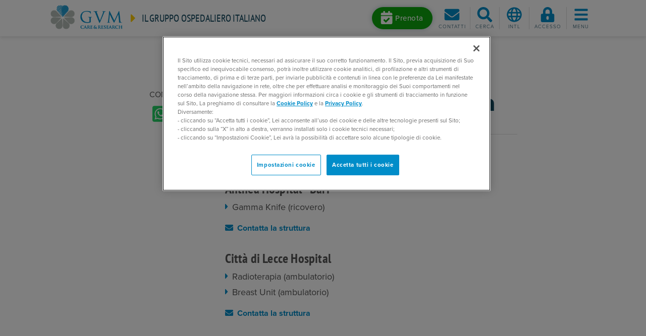

--- FILE ---
content_type: text/html; charset=utf-8
request_url: https://www.gvmnet.it/medici/bisceglia-miriam
body_size: 33107
content:
<!DOCTYPE html>
<html  >
<head id="head"><title>
	Dott.ssa Miriam Bisceglia - GVM
</title><meta name="description" content="GVM Care & Research è uno dei principali gruppi ospedalieri italiani con strutture sanitarie d'eccellenza presenti in Italia e all'estero." /> 
<meta charset="UTF-8" /> 
<meta name="viewport" content="width=device-width, initial-scale=1, shrink-to-fit=no">
<meta name="theme-color" content="#008dc9">
<meta name="msapplication-navbutton-color" content="#008dc9">
<meta name="apple-mobile-web-app-status-bar-style" content="#008dc9">
<link href="/favicon.ico" type="image/x-icon" rel="shortcut icon"/>
<link href="/favicon.ico" type="image/x-icon" rel="icon"/>
<meta name="google-site-verification" content="raNeRYjDspwg19n4fDQlVzA-6dYQhK2bQxoSwKi-Dcs" /> 
<link rel="canonical" href="https://www.gvmnet.it/medici/bisceglia-miriam" />
<!-- start social meta tags -->
<meta property="og:title" content="Bisceglia Miriam" />
<meta property="og:type" content="article" />
<meta property="og:url" content="https://www.gvmnet.it/medici/bisceglia-miriam" />
<meta property="og:image" content="https://www.gvmnet.it/App_Themes/GVMNet/images/gvm-logo-big.jpg" />
<meta property="og:site_name" content="https://www.gvmnet.it" />
<meta property="og:description" content="" />
<meta property="og:image:alt" content="Bisceglia Miriam" />
<meta name="twitter:card" content="summary">
<meta name="twitter:domain" content="https://www.gvmnet.it">
<meta name="twitter:title" content="Bisceglia Miriam">
<meta name="twitter:description" content="">
<meta name="twitter:image" content="https://www.gvmnet.it/App_Themes/GVMNet/images/gvm-logo-big.jpg" />
<!-- end social meta tags -->
<meta name="description" content="Dott.ssa Miriam Bisceglia. Scopri le strutture sanitarie GVM dove visita." /><!-- CookiePro Cookies Consent Notice start for gvmnet.it -->
<script type="text/javascript" src="https://cookie-cdn.cookiepro.com/consent/f83d6a91-93e1-4d6c-a7c7-562a7f5a9526/OtAutoBlock.js" ></script>
<script src="https://cookie-cdn.cookiepro.com/scripttemplates/otSDKStub.js"  type="text/javascript" charset="UTF-8" data-domain-script="f83d6a91-93e1-4d6c-a7c7-562a7f5a9526" ></script>
<script type="text/javascript">
function OptanonWrapper() { }
</script>
<!-- CookiePro Cookies Consent Notice end for gvmnet.it --><link rel="preload" href="/App_Themes/GVMNet/css/bootstrap.min.css" as="style" onload="this.onload=null;this.rel='stylesheet'">
<link rel="preload" href="/App_Themes/GVMNet/css/slick.min.css" as="style" onload="this.onload=null;this.rel='stylesheet'">
<link rel="preload" href="/App_Themes/GVMNet/css/fancybox.min.css" as="style" onload="this.onload=null;this.rel='stylesheet'">

<link rel="preload" href="https://use.typekit.net/xwj2clp.css" as="style" onload="this.onload=null;this.rel='stylesheet'">
<link rel="preload" href="/CMSPages/GetResource.ashx?stylesheetname=GVMNet" as="style" onload="this.onload=null;this.rel='stylesheet'">


<!-- Google Tag Manager -->
<script>(function(w,d,s,l,i){w[l]=w[l]||[];w[l].push({'gtm.start':
new Date().getTime(),event:'gtm.js'});var f=d.getElementsByTagName(s)[0],
j=d.createElement(s),dl=l!='dataLayer'?'&l='+l:'';j.async=true;j.src=
'https://www.googletagmanager.com/gtm.js?id='+i+dl;f.parentNode.insertBefore(j,f);
})(window,document,'script','dataLayer','GTM-WVQ4R5G');</script>
<!-- End Google Tag Manager -->
<link href="/CMSPages/GetResource.ashx?_webparts=677" type="text/css" rel="stylesheet"/>
</head>
<body class="LTR Chrome ITIT ContentBody" >
    
    <form method="post" action="/medici/bisceglia-miriam" onsubmit="javascript:return WebForm_OnSubmit();" id="form">
<div class="aspNetHidden">
<input type="hidden" name="__CMSCsrfToken" id="__CMSCsrfToken" value="nE41HIN6tXcRn6G8980Sti2XeGGrG9eQvepruLCcpxDRpe+ip/qBy9RGqWINX04yJl3Msx0NljiYHqUU/HYIchTd4QQxw2In4R+hYo0Jcug=" />
<input type="hidden" name="__EVENTTARGET" id="__EVENTTARGET" value="" />
<input type="hidden" name="__EVENTARGUMENT" id="__EVENTARGUMENT" value="" />

</div>

<script type="text/javascript">
//<![CDATA[
var theForm = document.forms['form'];
if (!theForm) {
    theForm = document.form;
}
function __doPostBack(eventTarget, eventArgument) {
    if (!theForm.onsubmit || (theForm.onsubmit() != false)) {
        theForm.__EVENTTARGET.value = eventTarget;
        theForm.__EVENTARGUMENT.value = eventArgument;
        theForm.submit();
    }
}
//]]>
</script>


<script src="/WebResource.axd?d=pynGkmcFUV13He1Qd6_TZFCtWyhEC-HFfQ2xlQZRa9RHn2VBOIQAeDTz4gK_dswfbdxeZKMH7YCECxmk-pl1Ag2&amp;t=638465091187615987" type="text/javascript"></script>

<input type="hidden" name="lng" id="lng" value="it-IT" />
<script src="/CMSPages/GetResource.ashx?scriptfile=%7e%2fCMSScripts%2fWebServiceCall.js" type="text/javascript"></script>
<script type="text/javascript">
	//<![CDATA[

function PM_Postback(param) { if (window.top.HideScreenLockWarningAndSync) { window.top.HideScreenLockWarningAndSync(1080); } if(window.CMSContentManager) { CMSContentManager.allowSubmit = true; }; __doPostBack('m$am',param); }
function PM_Callback(param, callback, ctx) { if (window.top.HideScreenLockWarningAndSync) { window.top.HideScreenLockWarningAndSync(1080); }if (window.CMSContentManager) { CMSContentManager.storeContentChangedStatus(); };WebForm_DoCallback('m$am',param,callback,ctx,null,true); }
//]]>
</script>
<script src="/ScriptResource.axd?d=nv7asgRUU0tRmHNR2D6t1JDI1mlz_w7n9v5sOTQQNF2YUnyh3jvl0lVvDD3x6MNob-6Uhq971wCA9bx-nwU0XY8vwtUfQ-7z1auBXJnSmYkLrbay1BaqApFWemo7a6ciXIfF_aHvPnEEMxt7yj1PNQ2&amp;t=7e969891" type="text/javascript"></script><script src="https://www.google.com/recaptcha/api.js?onload=RenderRecaptchas&render=explicit&hl=it" async="async" defer="defer"></script>
<script type="text/javascript">
	//<![CDATA[
var RenderRecaptchas = function() {
    var captchas = document.getElementsByClassName('cms-recaptcha-wrap');
    if (captchas.length > 0 && grecaptcha) {
        Array.from(captchas).forEach(function(item) {
            var renderSettings = item.getAttribute('data-rendersettings');
            if (item.id && renderSettings && item.children.length == 0) {
                grecaptcha.render(item.id, JSON.parse(renderSettings));
            };
        });
    };
};
//]]>
</script>
<script src="/ScriptResource.axd?d=NJmAwtEo3Ipnlaxl6CMhvliNaHHYOMwWhMBUl8YV41zk1QN-RNOT_n3Me2-OvExHyd4O54vMDUZTQ2nUtG5v_lPqAGZgAx9lxV0WFvPWHJ9x-6q-NpIKLqgD-AYV6nnRADR4dBVYKDuU5-uZiDZy7zAAHnD2-raSJwWNY6djXm01&amp;t=2e7d0aca" type="text/javascript"></script>
<script src="/ScriptResource.axd?d=dwY9oWetJoJoVpgL6Zq8OGkLs8ute-_zFf73NZx5p3dCPh5goRHxSr6qLGMPIeVANNiikAYihe_me9csQdLncnzOTcSBSQiFB9lD12hyBPZI1L8c5FP4SEJt9DVxD7G0a5sKCqu6GLqRgxZeZBVHnjs0-SLBMAiqGaM8HUiWYgQ1&amp;t=2e7d0aca" type="text/javascript"></script>
<script type="text/javascript">
	//<![CDATA[

var CMS = CMS || {};
CMS.Application = {
  "language": "it",
  "imagesUrl": "/CMSPages/GetResource.ashx?image=%5bImages.zip%5d%2f",
  "isDebuggingEnabled": false,
  "applicationUrl": "/",
  "isDialog": false,
  "isRTL": "false"
};

//]]>
</script>
<script type="text/javascript">
//<![CDATA[
function WebForm_OnSubmit() {
if (typeof(ValidatorOnSubmit) == "function" && ValidatorOnSubmit() == false) return false;
return true;
}
//]]>
</script>

<div class="aspNetHidden">

	<input type="hidden" name="__VIEWSTATEGENERATOR" id="__VIEWSTATEGENERATOR" value="A5343185" />
	<input type="hidden" name="__SCROLLPOSITIONX" id="__SCROLLPOSITIONX" value="0" />
	<input type="hidden" name="__SCROLLPOSITIONY" id="__SCROLLPOSITIONY" value="0" />
</div>
    <script type="text/javascript">
//<![CDATA[
Sys.WebForms.PageRequestManager._initialize('manScript', 'form', ['tctxM','','tp$lt$ctl08$GVMOnlineForm_Newsletter$viewBiz$pM$pMP',''], [], [], 90, '');
//]]>
</script>

    <div id="ctxM">

</div>
    <!-- Google Tag Manager (noscript) -->
<noscript><iframe src="https://www.googletagmanager.com/ns.html?id=GTM-WVQ4R5G"
height="0" width="0" style="display:none;visibility:hidden"></iframe></noscript>
<!-- End Google Tag Manager (noscript) -->
<header class="site-header compensate-for-scrollbar">
  <div class="headerbar">
    
<div class="branding">
  <a href="/" class="logo">
    <img src="/App_Themes/GVMNet/images/gruppovillamaria_logo.png" alt="GVM Logo">
  </a>
  <div class="tagline">
    <i class="fas fa-caret-right fa-2x mr-1 d-md-none"></i>
    <i class="fas fa-caret-right fa-lg mr-2 d-none d-md-inline-block"></i>
    <a class="link-heading" href="/">Il gruppo ospedaliero italiano</a>
  </div>
</div><div class="toolbar"> 
 <div class="prenotaHomeButton">
<a class="btn btn-booking mr-1 d-none d-lg-inline-block" href="/prenotazioni" role="button" >
      <i class="fas fa-calendar-check" data-fa-transform="grow-10"></i><span>Prenota</span>
    </a>
    <a id="btn-booking-m" class="toolbar-btn d-lg-none" href="/prenotazioni" role="button" >
      <i class="fas fa-calendar-check fa-fw fa-2x"></i><span class="menu-label">Prenota</span>
    </a> 
</div>
 <div class="dropdown" style="display:none">   
    <a class="btn btn-booking mr-1 d-none d-lg-inline-block" href="#" role="button" data-toggle="dropdown" data-boundary="window" data-reference="parent" data-display="dynamic" aria-haspopup="true" aria-expanded="false">
      <i class="fas fa-calendar-check" data-fa-transform="grow-10"></i><span>Prenota</span>
    </a>
    <a id="btn-booking-m" class="toolbar-btn d-lg-none" href="#" role="button" data-toggle="dropdown" data-boundary="window" data-reference="parent" data-display="dynamic" aria-haspopup="true" aria-expanded="false">
      <i class="fas fa-calendar-check fa-fw fa-2x"></i><span class="menu-label">Prenota</span>
    </a>
    <div class="dropdown-menu">
      <a href="/prenota/prenssn/default"><i class="fas fa-caret-right mr-1"></i>Prenotazione tramite SSN</a><br>
      <a href="/prenota/pren/default"><i class="fas fa-caret-right mr-1"></i>Prenotazione privati</a><br>
      <a href="/telemedicina/prenotazione-videoconsulto"><i class="fas fa-caret-right mr-1"></i>Prenota una videovisita</a>
    </div>
  </div>
  
  
  <a id="btn-contacts"  class="toolbar-btn toolbar-btn-divider" href="/Informazioni-contatto" role="button">    
    <i class="fas fa-envelope fa-fw fa-2x"></i>
    <span class="menu-label">Contatti</span>
  </a>
  <a id="search-toggle" class="toolbar-btn" href="javascript:;" role="button">    
    <i class="fas fa-search fa-fw fa-2x"></i>
    <i class="fas fa-times fa-fw fa-2x" data-fa-transform="grow-4"></i>
    <span class="menu-label">Cerca</span>
  </a>
  <div class="dropdown lang-selector">
    <a id="lang-dropdown" href="#" class="toolbar-btn" role="button" data-toggle="dropdown" data-reference="parent" data-display="static" aria-haspopup="true" aria-expanded="false">
      <i class="far fa-globe fa-fw fa-2x"></i>
      <span class="menu-label">Intl</span>
    </a>
    <div class="dropdown-menu dropdown-menu-right" aria-labelledby="lang-dropdown">
      <a class="dropdown-item" href="https://gvm-international.com/en-us/" target="_blank">International</a>
      <a class="dropdown-item" href="https://gvm-international.com/zh-cn/" target="_blank">Chinese (中国)</a>
    </div>
      </div>


  
<a id="btn-login"  class="toolbar-btn" href="/Special-Pages/Login" role="button">    
   <i class="fas fa-lock-alt fa-fw fa-2x"></i>
   <span class="menu-label">Accesso</span>
</a>
  
<a id="menu-toggle" class="toolbar-btn" href="javascript:;" role="button">
  <i class="fas fa-bars fa-fw fa-2x"></i>
  <i class="fas fa-times fa-fw fa-2x" data-fa-transform="grow-4"></i>
  <span class="menu-label">Menu</span>
</a></div>
  </div>
  <!--<div class="lang-selector">
    
  </div>-->
  <div class="menu-wrapper">
    <div id="main-menu">
      <div class="container">
        <ul class="nav nav-pills nav-fill flex-nowrap justify-content-lg-center" id="main-menu-tabs" role="tablist">
          <li class="nav-item flex-lg-grow-0">
            <a class="nav-link active" id="primary-nav-tab" data-toggle="pill" href="#primary-nav-panel" role="tab" aria-controls="primary-nav-panel" aria-selected="true">GVM Care & Research</a>
          </li>
          <li class="nav-item flex-lg-grow-0">
            <a class="nav-link" id="facilities-nav-tab" data-toggle="pill" href="#facilities-nav-panel" role="tab" aria-controls="facilities-nav-panel" aria-selected="false">Seleziona una struttura</a>
          </li>
        </ul>
        <div class="tab-content" id="main-menu-panels">
          <div class="tab-pane show active" id="primary-nav-panel" role="tabpanel" aria-labelledby="primary-nav-tab">
            <div class="row sm-gutters">
              <div class="col-lg">
  <h4 class="main-menu-title d-none d-lg-block">Per Pazienti</h4>
  <nav id="primary-nav-1">
	<ul id="primary-nav1-ul" class="NavCMSListMenuUL">
		<li class="NavCMSListMenuLI d-lg-none">
			<a class="NavCMSListMenuLink" href="/">Home</a>
		</li>
		<li class="NavCMSListMenuLI">
			<a class="NavCMSListMenuLink" href="/strutture">Ospedali e poliambulatori</a>
		</li>
		<li class="NavCMSListMenuLI">
			<a class="NavCMSListMenuLink" href="/specialita">Specialit&#224;</a>
		</li>
		<li class="NavCMSListMenuLI">
			<a class="NavCMSListMenuLink" href="/esami">Visite ed esami</a>
		</li>
		<li class="NavCMSListMenuLI">
			<a class="NavCMSListMenuLink" href="/patologie">Patologie</a>
		</li>
		<li class="NavCMSListMenuHighlightedLI">
			<a class="NavCMSListMenuLinkHighlighted" href="/medici">Medici e Professionisti</a>
		</li>
		<li class="NavCMSListMenuLI">
			<a class="NavCMSListMenuLink" href="/press-news/news-dalle-strutture">News dalle strutture</a>
		</li>
		<li class="NavCMSListMenuLI">
			<a class="NavCMSListMenuLink" href="/telemedicina/home">Telemedicina</a>
		</li>
		<li class="NavCMSListMenuLI">
			<a class="NavCMSListMenuLink" href="/assicurazioni-sanitarie">Assicurazioni sanitarie</a>
		</li>
		<li class="newspaper">
			<a class="NavCMSListMenuLink" href="/magazine">Magazine</a>
		</li>
		<li class="NavCMSListMenuLI">
			<a class="NavCMSListMenuLink" href="/contatti">Contatti</a>
		</li>
		<li class="NavCMSListMenuLI d-lg-none pt-3">
			<a class="NavCMSListMenuLink" href="/Formazione">Formazione per professionisti</a>
		</li>
		<li class="NavCMSListMenuLI">
			<a class="NavCMSListMenuLink" href="/prenotazioni">Prenotazioni</a>
		</li>
		<li class="NavCMSListMenuLI">
			<a class="NavCMSListMenuLink" href="/gvm-point/home">GVM Point</a>
		</li>
		<li class="NavCMSListMenuLI">
			<a class="NavCMSListMenuLink" href="https://ospedali.gvmnet.it">Trova gli ospedali</a>
		</li>

	</ul>


</nav>
</div><div class="col-lg d-none d-lg-block">
  <h4 class="main-menu-title">International Patients</h4>
  <nav id="primary-nav-2a" class="mb-4">
	<ul id="primary-nav2a-ul" class="NavCMSListMenuUL">
		<li class="NavCMSListMenuLI">
			<a class="NavCMSListMenuLink" href="https://gvm-international.com/doctors">Doctors</a>
		</li>
		<li class="NavCMSListMenuLI">
			<a class="NavCMSListMenuLink" href="https://gvm-international.com/facilities">Facilities</a>
		</li>

	</ul>


</nav>  <h4 class="main-menu-title">Per Professionisti</h4>
  <nav id="primary-nav-2b">
	<ul id="primary-nav2b-ul" class="NavCMSListMenuUL">
		<li class="arrow-circle-right">
			<a class="NavCMSListMenuLink" href="/formazione/gvm-campus">GVM Campus</a>
		</li>
		<li class="NavCMSListMenuLI">
			<a class="NavCMSListMenuLink" href="/formazione/prossimi-eventi">Prossimi eventi</a>
		</li>
		<li class="NavCMSListMenuLI">
			<a class="NavCMSListMenuLink" href="/formazione/chi-siamo/il-centro-formativo">Chi siamo</a>
		</li>
		<li class="NavCMSListMenuLI">
			<a class="NavCMSListMenuLink" href="/formazione/consulenza/assessment">Consulenza</a>
		</li>
		<li class="NavCMSListMenuLI">
			<a class="NavCMSListMenuLink" href="/formazione/tutti-gli-eventi">Tutti gli eventi</a>
		</li>
		<li class="NavCMSListMenuLI">
			<a class="NavCMSListMenuLink" href="/formazione/formazione-ecm">Formazione ECM</a>
		</li>
		<li class="NavCMSListMenuLI">
			<a class="NavCMSListMenuLink" href="/formazione/contatti">Contatti</a>
		</li>

	</ul>


</nav>
</div><div class="col-lg d-none d-lg-block">
  <h4 class="main-menu-title">Ricerca Scientifica MCH</h4>
  <nav id="primary-nav-3" class="mb-4">
	<ul id="primary-nav3-ul" class="NavCMSListMenuUL">
		<li class="NavCMSListMenuLI">
			<a class="NavCMSListMenuLink" href="https://ricerca.mariaceciliahospital.it/laboratorio-di-ricerca-traslazionale">Centro di Ricerca Traslazionale</a>
		</li>
		<li class="NavCMSListMenuLI">
			<a class="NavCMSListMenuLink" href="https://ricerca.mariaceciliahospital.it/direzione-scientifica#question0">Unit&#224; Sperimentazioni Cliniche</a>
		</li>
		<li class="NavCMSListMenuLI">
			<a class="NavCMSListMenuLink" href="https://ricerca.mariaceciliahospital.it/direzione-scientifica#question1">Biostatistica ed Epidemiologia</a>
		</li>
		<li class="NavCMSListMenuLI">
			<a class="NavCMSListMenuLink" href="https://ricerca.mariaceciliahospital.it/direzione-scientifica#question2">Grant Office</a>
		</li>
		<li class="NavCMSListMenuLI">
			<a class="NavCMSListMenuLink" href="https://ricerca.mariaceciliahospital.it/cardiopers-lab">Cardiopers-Lab</a>
		</li>
		<li class="NavCMSListMenuLI">
			<a class="NavCMSListMenuLink" href="/strutture/maria-cecilia-hospital/ricerca-scientifica/biblioteca-scientifica">Biblioteca scientifica</a>
		</li>

	</ul>


</nav>

<h4 class="main-menu-title">GVM News</h4>
<nav id="primary-nav-3b">
  <ul id="primary-nav3b-ul" class="NavCMSListMenuUL">
    <li class="NavCMSListMenuLI">
      <a class="NavCMSListMenuLink" href="https://newsroom.gvmnet.it/" target="_blank">Home</a>
    </li>
  </ul>
</nav>
</div><div class="col-lg d-none d-lg-block">
  <h4 class="main-menu-title">Aree tematiche</h4>
  <nav id="primary-nav-4">
    <ul class="nav flex-column">
<li class="nav-item">
  <a class="nav-link" href="https://www.cardiochirurgia.com/" target="_blank">Cardiochirurgia</a>
</li><li class="nav-item">
  <a class="nav-link" href="https://www.dentalunit.it/" target="_blank">Dental Unit</a>
</li><li class="nav-item">
  <a class="nav-link" href="https://www.gvmpoint.it/" target="_blank">GVM Point</a>
</li><li class="nav-item">
  <a class="nav-link" href="https://gvmassistance.it/it-it/home" target="_blank">GVM Assistance</a>
</li><li class="nav-item">
  <a class="nav-link" href="/formazione/gvm-campus" target="_blank">ECM e Formazione</a>
</li><li class="nav-item">
  <a class="nav-link" href="https://www.gvm-international.com" target="_blank">International Patients</a>
</li>
</ul>
</nav>
</div>
            </div>
          </div>
          <div class="tab-pane" id="facilities-nav-panel" role="tabpanel" aria-labelledby="facilities-nav-tab">
            <div class="row">

<div class="col-12">
  <h4 class="facilities-nav-title">Italia</h4>
  <div id="p_lt_ctl04_HierarchicalViewer_FacilitiesNav_uniView_ctl00_ctl00_facilitiesNav">
	
    <nav>
      <ul class="nav nav-regioni">
        
  <li class="nav-item">
    <h5 id="p_lt_ctl04_HierarchicalViewer_FacilitiesNav_uniView_ctl00_ctl00_plcSub_ctl01_ctl00_facilitiesSubnavHeading" class="facilities-subnav-title">
      <a href="#p_lt_ctl04_HierarchicalViewer_FacilitiesNav_uniView_ctl00_ctl00_plcSub_ctl01_ctl00_facilitiesSubnav" data-toggle="collapse" role="button" aria-expanded="false" aria-controls="p_lt_ctl04_HierarchicalViewer_FacilitiesNav_uniView_ctl00_ctl00_plcSub_ctl01_ctl00_facilitiesSubnav"><i class="fas fa-caret-right mr-2"></i>Campania</a>
    </h5><div id="p_lt_ctl04_HierarchicalViewer_FacilitiesNav_uniView_ctl00_ctl00_plcSub_ctl01_ctl00_facilitiesSubnav" class="collapse" data-parent="#p_lt_ctl04_HierarchicalViewer_FacilitiesNav_uniView_ctl00_ctl00_facilitiesNav" aria-labelledby="p_lt_ctl04_HierarchicalViewer_FacilitiesNav_uniView_ctl00_ctl00_plcSub_ctl01_ctl00_facilitiesSubnavHeading">
		
      <ul class="nav flex-column">
        <li class="nav-item">
  <a class="nav-link" href="/strutture/casa-di-cura-montevergine/home">Clinica Montevergine <span class="locality-name">(Mercogliano)</span></a>
</li><li class="nav-item">
  <a class="nav-link" href="/strutture/casa-di-cura-c-g-ruesch-napoli/home">Clinica Ruesch <span class="locality-name">(Napoli)</span></a>
</li>
      </ul>
    
	</div>
  </li>


  <li class="nav-item">
    <h5 id="p_lt_ctl04_HierarchicalViewer_FacilitiesNav_uniView_ctl00_ctl00_plcSub_ctl04_ctl00_facilitiesSubnavHeading" class="facilities-subnav-title">
      <a href="#p_lt_ctl04_HierarchicalViewer_FacilitiesNav_uniView_ctl00_ctl00_plcSub_ctl04_ctl00_facilitiesSubnav" data-toggle="collapse" role="button" aria-expanded="false" aria-controls="p_lt_ctl04_HierarchicalViewer_FacilitiesNav_uniView_ctl00_ctl00_plcSub_ctl04_ctl00_facilitiesSubnav"><i class="fas fa-caret-right mr-2"></i>Emilia-Romagna</a>
    </h5><div id="p_lt_ctl04_HierarchicalViewer_FacilitiesNav_uniView_ctl00_ctl00_plcSub_ctl04_ctl00_facilitiesSubnav" class="collapse" data-parent="#p_lt_ctl04_HierarchicalViewer_FacilitiesNav_uniView_ctl00_ctl00_facilitiesNav" aria-labelledby="p_lt_ctl04_HierarchicalViewer_FacilitiesNav_uniView_ctl00_ctl00_plcSub_ctl04_ctl00_facilitiesSubnavHeading">
		
      <ul class="nav flex-column">
        <li class="nav-item">
  <a class="nav-link" href="/strutture/clinica-privata-villalba-bologna/home">Clinica Privata Villalba <span class="locality-name">(Bologna)</span></a>
</li><li class="nav-item">
  <a class="nav-link" href="/strutture/villa-torri-hospital-bologna/home">Villa Torri Hospital <span class="locality-name">(Bologna)</span></a>
</li><li class="nav-item">
  <a class="nav-link" href="/strutture/poliambulatorio-terme-castrocaro/home">Poliambulatorio delle Terme di Castrocaro <span class="locality-name">(Castrocaro Terme)</span></a>
</li><li class="nav-item">
  <a class="nav-link" href="/strutture/maria-cecilia-hospital-cotignola/home">Maria Cecilia Hospital <span class="locality-name">(Cotignola)</span></a>
</li><li class="nav-item">
  <a class="nav-link" href="/strutture/san-pier-damiano-hospital-faenza/home">San Pier Damiano Hospital <span class="locality-name">(Faenza)</span></a>
</li><li class="nav-item">
  <a class="nav-link" href="/strutture/primus-forli-medical-center/home">Primus Forlì Medical Center <span class="locality-name">(Forlì)</span></a>
</li><li class="nav-item">
  <a class="nav-link" href="/strutture/ravenna-medical-center/home">Ravenna Medical Center <span class="locality-name">(Ravenna)</span></a>
</li><li class="nav-item">
  <a class="nav-link" href="/strutture/salus-hospital-reggio-emilia/home">Salus Hospital <span class="locality-name">(Reggio Emilia)</span></a>
</li>
      </ul>
    
	</div>
  </li>


  <li class="nav-item">
    <h5 id="p_lt_ctl04_HierarchicalViewer_FacilitiesNav_uniView_ctl00_ctl00_plcSub_ctl13_ctl00_facilitiesSubnavHeading" class="facilities-subnav-title">
      <a href="#p_lt_ctl04_HierarchicalViewer_FacilitiesNav_uniView_ctl00_ctl00_plcSub_ctl13_ctl00_facilitiesSubnav" data-toggle="collapse" role="button" aria-expanded="false" aria-controls="p_lt_ctl04_HierarchicalViewer_FacilitiesNav_uniView_ctl00_ctl00_plcSub_ctl13_ctl00_facilitiesSubnav"><i class="fas fa-caret-right mr-2"></i>Lazio</a>
    </h5><div id="p_lt_ctl04_HierarchicalViewer_FacilitiesNav_uniView_ctl00_ctl00_plcSub_ctl13_ctl00_facilitiesSubnav" class="collapse" data-parent="#p_lt_ctl04_HierarchicalViewer_FacilitiesNav_uniView_ctl00_ctl00_facilitiesNav" aria-labelledby="p_lt_ctl04_HierarchicalViewer_FacilitiesNav_uniView_ctl00_ctl00_plcSub_ctl13_ctl00_facilitiesSubnavHeading">
		
      <ul class="nav flex-column">
        <li class="nav-item">
  <a class="nav-link" href="/strutture/icc-istituto-clinico-casalpalocco-roma/home">ICC - Istituto Clinico Casalpalocco <span class="locality-name">(Roma)</span></a>
</li><li class="nav-item">
  <a class="nav-link" href="/strutture/ospedale-san-carlo-di-nancy-roma/home">Ospedale San Carlo di Nancy <span class="locality-name">(Roma)</span></a>
</li><li class="nav-item">
  <a class="nav-link" href="/strutture/santa-rita-da-cascia-hospital-roma/home">Santa Rita da Cascia Hospital <span class="locality-name">(Roma )</span></a>
</li><li class="nav-item">
  <a class="nav-link" href="/strutture/villa-tiberia-hospital-roma/home">Tiberia Hospital <span class="locality-name">(Roma)</span></a>
</li><li class="nav-item">
  <a class="nav-link" href="/strutture/beata-vergine-del-rosario" target="_blank">Beata Vergine del Rosario - RSA <span class="locality-name">(Roma )</span> <i class="fas fa-external-link"></i></a>
</li>
      </ul>
    
	</div>
  </li>


  <li class="nav-item">
    <h5 id="p_lt_ctl04_HierarchicalViewer_FacilitiesNav_uniView_ctl00_ctl00_plcSub_ctl19_ctl00_facilitiesSubnavHeading" class="facilities-subnav-title">
      <a href="#p_lt_ctl04_HierarchicalViewer_FacilitiesNav_uniView_ctl00_ctl00_plcSub_ctl19_ctl00_facilitiesSubnav" data-toggle="collapse" role="button" aria-expanded="false" aria-controls="p_lt_ctl04_HierarchicalViewer_FacilitiesNav_uniView_ctl00_ctl00_plcSub_ctl19_ctl00_facilitiesSubnav"><i class="fas fa-caret-right mr-2"></i>Liguria</a>
    </h5><div id="p_lt_ctl04_HierarchicalViewer_FacilitiesNav_uniView_ctl00_ctl00_plcSub_ctl19_ctl00_facilitiesSubnav" class="collapse" data-parent="#p_lt_ctl04_HierarchicalViewer_FacilitiesNav_uniView_ctl00_ctl00_facilitiesNav" aria-labelledby="p_lt_ctl04_HierarchicalViewer_FacilitiesNav_uniView_ctl00_ctl00_plcSub_ctl19_ctl00_facilitiesSubnavHeading">
		
      <ul class="nav flex-column">
        <li class="nav-item">
  <a class="nav-link" href="/strutture-sanitarie/ospedale-saint-charles-bordighera/home">Ospedale Saint Charles <span class="locality-name">(Bordighera)</span></a>
</li><li class="nav-item">
  <a class="nav-link" href="/strutture/villa-serena-genova/home">Villa Serena <span class="locality-name">(Genova)</span></a>
</li><li class="nav-item">
  <a class="nav-link" href="/strutture/iclas-istituto-clinico-ligure-di-alta-specialita-rapallo/home">ICLAS - Istituto Clinico Ligure di Alta Specialità <span class="locality-name">(Rapallo)</span></a>
</li>
      </ul>
    
	</div>
  </li>


  <li class="nav-item">
    <h5 id="p_lt_ctl04_HierarchicalViewer_FacilitiesNav_uniView_ctl00_ctl00_plcSub_ctl23_ctl00_facilitiesSubnavHeading" class="facilities-subnav-title">
      <a href="#p_lt_ctl04_HierarchicalViewer_FacilitiesNav_uniView_ctl00_ctl00_plcSub_ctl23_ctl00_facilitiesSubnav" data-toggle="collapse" role="button" aria-expanded="false" aria-controls="p_lt_ctl04_HierarchicalViewer_FacilitiesNav_uniView_ctl00_ctl00_plcSub_ctl23_ctl00_facilitiesSubnav"><i class="fas fa-caret-right mr-2"></i>Lombardia</a>
    </h5><div id="p_lt_ctl04_HierarchicalViewer_FacilitiesNav_uniView_ctl00_ctl00_plcSub_ctl23_ctl00_facilitiesSubnav" class="collapse" data-parent="#p_lt_ctl04_HierarchicalViewer_FacilitiesNav_uniView_ctl00_ctl00_facilitiesNav" aria-labelledby="p_lt_ctl04_HierarchicalViewer_FacilitiesNav_uniView_ctl00_ctl00_plcSub_ctl23_ctl00_facilitiesSubnavHeading">
		
      <ul class="nav flex-column">
        <li class="nav-item">
  <a class="nav-link" href="/strutture/g-b-mangioni-hospital-lecco/home">G.B. Mangioni Hospital <span class="locality-name">(Lecco)</span></a>
</li><li class="nav-item">
  <a class="nav-link" href="/strutture/emo-gvm-centro-cuore-columbus-milano/home">EMO GVM Centro Cuore Columbus <span class="locality-name">(Milano)</span></a>
</li><li class="nav-item">
  <a class="nav-link" href="/strutture/torre-della-rocchetta" target="_blank">Torre della Rocchetta - RSA <span class="locality-name">(Pavia)</span> <i class="fas fa-external-link"></i></a>
</li>
      </ul>
    
	</div>
  </li>


  <li class="nav-item">
    <h5 id="p_lt_ctl04_HierarchicalViewer_FacilitiesNav_uniView_ctl00_ctl00_plcSub_ctl27_ctl00_facilitiesSubnavHeading" class="facilities-subnav-title">
      <a href="#p_lt_ctl04_HierarchicalViewer_FacilitiesNav_uniView_ctl00_ctl00_plcSub_ctl27_ctl00_facilitiesSubnav" data-toggle="collapse" role="button" aria-expanded="false" aria-controls="p_lt_ctl04_HierarchicalViewer_FacilitiesNav_uniView_ctl00_ctl00_plcSub_ctl27_ctl00_facilitiesSubnav"><i class="fas fa-caret-right mr-2"></i>Piemonte</a>
    </h5><div id="p_lt_ctl04_HierarchicalViewer_FacilitiesNav_uniView_ctl00_ctl00_plcSub_ctl27_ctl00_facilitiesSubnav" class="collapse" data-parent="#p_lt_ctl04_HierarchicalViewer_FacilitiesNav_uniView_ctl00_ctl00_facilitiesNav" aria-labelledby="p_lt_ctl04_HierarchicalViewer_FacilitiesNav_uniView_ctl00_ctl00_plcSub_ctl27_ctl00_facilitiesSubnavHeading">
		
      <ul class="nav flex-column">
        <li class="nav-item">
  <a class="nav-link" href="/strutture/clinica-santa-caterina-da-siena/home">Clinica Santa Caterina da Siena <span class="locality-name">(Torino)</span></a>
</li><li class="nav-item">
  <a class="nav-link" href="/strutture/maria-pia-hospital-torino/home">Maria Pia Hospital <span class="locality-name">(Torino)</span></a>
</li><li class="nav-item">
  <a class="nav-link" href="/strutture/opera-pia-lotteri" target="_blank">Opera Pia Lotteri  - RSA <span class="locality-name">(Torino )</span> <i class="fas fa-external-link"></i></a>
</li>
      </ul>
    
	</div>
  </li>


  <li class="nav-item">
    <h5 id="p_lt_ctl04_HierarchicalViewer_FacilitiesNav_uniView_ctl00_ctl00_plcSub_ctl31_ctl00_facilitiesSubnavHeading" class="facilities-subnav-title">
      <a href="#p_lt_ctl04_HierarchicalViewer_FacilitiesNav_uniView_ctl00_ctl00_plcSub_ctl31_ctl00_facilitiesSubnav" data-toggle="collapse" role="button" aria-expanded="false" aria-controls="p_lt_ctl04_HierarchicalViewer_FacilitiesNav_uniView_ctl00_ctl00_plcSub_ctl31_ctl00_facilitiesSubnav"><i class="fas fa-caret-right mr-2"></i>Puglia</a>
    </h5><div id="p_lt_ctl04_HierarchicalViewer_FacilitiesNav_uniView_ctl00_ctl00_plcSub_ctl31_ctl00_facilitiesSubnav" class="collapse" data-parent="#p_lt_ctl04_HierarchicalViewer_FacilitiesNav_uniView_ctl00_ctl00_facilitiesNav" aria-labelledby="p_lt_ctl04_HierarchicalViewer_FacilitiesNav_uniView_ctl00_ctl00_plcSub_ctl31_ctl00_facilitiesSubnavHeading">
		
      <ul class="nav flex-column">
        <li class="nav-item">
  <a class="nav-link" href="/strutture/anthea-hospital-bari/home">Anthea Hospital - Bari <span class="locality-name">(Bari)</span></a>
</li><li class="nav-item">
  <a class="nav-link" href="/strutture/santa-maria-hospital-bari/home">Santa Maria Hospital  <span class="locality-name">(Bari)</span></a>
</li><li class="nav-item">
  <a class="nav-link" href="/strutture/villa-lucia-hospital-conversano/home">Villa Lucia Hospital - Conversano <span class="locality-name">(Conversano)</span></a>
</li><li class="nav-item">
  <a class="nav-link" href="/strutture/citta-di-lecce-hospital/home">Città di Lecce Hospital <span class="locality-name">(Lecce)</span></a>
</li><li class="nav-item">
  <a class="nav-link" href="/strutture/d-amore-hospital-taranto/home">D'Amore Hospital <span class="locality-name">(Taranto)</span></a>
</li>
      </ul>
    
	</div>
  </li>


  <li class="nav-item">
    <h5 id="p_lt_ctl04_HierarchicalViewer_FacilitiesNav_uniView_ctl00_ctl00_plcSub_ctl37_ctl00_facilitiesSubnavHeading" class="facilities-subnav-title">
      <a href="#p_lt_ctl04_HierarchicalViewer_FacilitiesNav_uniView_ctl00_ctl00_plcSub_ctl37_ctl00_facilitiesSubnav" data-toggle="collapse" role="button" aria-expanded="false" aria-controls="p_lt_ctl04_HierarchicalViewer_FacilitiesNav_uniView_ctl00_ctl00_plcSub_ctl37_ctl00_facilitiesSubnav"><i class="fas fa-caret-right mr-2"></i>Sicilia</a>
    </h5><div id="p_lt_ctl04_HierarchicalViewer_FacilitiesNav_uniView_ctl00_ctl00_plcSub_ctl37_ctl00_facilitiesSubnav" class="collapse" data-parent="#p_lt_ctl04_HierarchicalViewer_FacilitiesNav_uniView_ctl00_ctl00_facilitiesNav" aria-labelledby="p_lt_ctl04_HierarchicalViewer_FacilitiesNav_uniView_ctl00_ctl00_plcSub_ctl37_ctl00_facilitiesSubnavHeading">
		
      <ul class="nav flex-column">
        <li class="nav-item">
  <a class="nav-link" href="/strutture/agrigento-medical-center/home">Agrigento Medical Center <span class="locality-name">(Agrigento)</span></a>
</li><li class="nav-item">
  <a class="nav-link" href="/strutture/maria-eleonora-hospital-palermo/home">Maria Eleonora Hospital <span class="locality-name">(Palermo)</span></a>
</li>
      </ul>
    
	</div>
  </li>


  <li class="nav-item">
    <h5 id="p_lt_ctl04_HierarchicalViewer_FacilitiesNav_uniView_ctl00_ctl00_plcSub_ctl40_ctl00_facilitiesSubnavHeading" class="facilities-subnav-title">
      <a href="#p_lt_ctl04_HierarchicalViewer_FacilitiesNav_uniView_ctl00_ctl00_plcSub_ctl40_ctl00_facilitiesSubnav" data-toggle="collapse" role="button" aria-expanded="false" aria-controls="p_lt_ctl04_HierarchicalViewer_FacilitiesNav_uniView_ctl00_ctl00_plcSub_ctl40_ctl00_facilitiesSubnav"><i class="fas fa-caret-right mr-2"></i>Toscana</a>
    </h5><div id="p_lt_ctl04_HierarchicalViewer_FacilitiesNav_uniView_ctl00_ctl00_plcSub_ctl40_ctl00_facilitiesSubnav" class="collapse" data-parent="#p_lt_ctl04_HierarchicalViewer_FacilitiesNav_uniView_ctl00_ctl00_facilitiesNav" aria-labelledby="p_lt_ctl04_HierarchicalViewer_FacilitiesNav_uniView_ctl00_ctl00_plcSub_ctl40_ctl00_facilitiesSubnavHeading">
		
      <ul class="nav flex-column">
        <li class="nav-item">
  <a class="nav-link" href="/strutture/maria-beatrice-hospital-firenze/home">Maria Beatrice Hospital <span class="locality-name">(Firenze)</span></a>
</li><li class="nav-item">
  <a class="nav-link" href="/strutture/maria-teresa-hospital-firenze/home">Maria Teresa Hospital <span class="locality-name">(Firenze)</span></a>
</li><li class="nav-item">
  <a class="nav-link" href="/strutture/santa-rita-hospital-montecatini-terme/home">Santa Rita Hospital <span class="locality-name">(Montecatini Terme)</span></a>
</li>
      </ul>
    
	</div>
  </li>


  <li class="nav-item">
    <h5 id="p_lt_ctl04_HierarchicalViewer_FacilitiesNav_uniView_ctl00_ctl00_plcSub_ctl44_ctl00_facilitiesSubnavHeading" class="facilities-subnav-title">
      <a href="#p_lt_ctl04_HierarchicalViewer_FacilitiesNav_uniView_ctl00_ctl00_plcSub_ctl44_ctl00_facilitiesSubnav" data-toggle="collapse" role="button" aria-expanded="false" aria-controls="p_lt_ctl04_HierarchicalViewer_FacilitiesNav_uniView_ctl00_ctl00_plcSub_ctl44_ctl00_facilitiesSubnav"><i class="fas fa-caret-right mr-2"></i>Veneto</a>
    </h5><div id="p_lt_ctl04_HierarchicalViewer_FacilitiesNav_uniView_ctl00_ctl00_plcSub_ctl44_ctl00_facilitiesSubnav" class="collapse" data-parent="#p_lt_ctl04_HierarchicalViewer_FacilitiesNav_uniView_ctl00_ctl00_facilitiesNav" aria-labelledby="p_lt_ctl04_HierarchicalViewer_FacilitiesNav_uniView_ctl00_ctl00_plcSub_ctl44_ctl00_facilitiesSubnavHeading">
		
      <ul class="nav flex-column">
        <li class="nav-item">
  <a class="nav-link" href="/strutture/ospedale-cortina/home">Ospedale Cortina <span class="locality-name">(Cortina d'Ampezzo )</span></a>
</li>
      </ul>
    
	</div>
  </li>


        
      </ul>
    </nav>
  
</div>
</div>
<div class="col-12">
  <h4 class="facilities-nav-title">Estero</h4>
  <div id="p_lt_ctl04_HierarchicalViewer_FacilitiesNav_uniView_ctl46_ctl00_facilitiesNav">
	
    <nav>
      <ul class="nav nav-regioni">
        
        
          <li class="nav-item">
            <a class="nav-link" href="/strutture-estere"><i class="fas fa-caret-right mr-2"></i>Ospedali GVM all'estero</a>
          </li>
          <li class="nav-item">
            <a class="nav-link" href="https://gvm-international.com/en-us/home" target="_blank"><i class="fas fa-caret-right mr-2"></i>GVM International</a>
          </li>
        
      </ul>
    </nav>
  
</div>
</div>
</div>
          </div>
        </div>
      </div>
    </div>
    <div id="main-search">
      <div class="container">
        <ul class="nav nav-pills nav-fill flex-nowrap justify-content-lg-center" id="main-search-tabs">
          <li class="nav-item flex-lg-grow-0">
            <span class="nav-link active" id="primary-search-tab">Cerca su tutto il sito</span>
          </li>
        </ul>
        <div class="tab-content" id="main-search-panels">
          <div class="tab-pane show active" id="primary-search-panel">
            <div id="p_lt_ctl05_SmartSearchBox_pnlSearch" class="searchBox" onkeypress="javascript:return WebForm_FireDefaultButton(event, &#39;p_lt_ctl05_SmartSearchBox_btnSearch&#39;)">
	
    <label for="p_lt_ctl05_SmartSearchBox_txtWord" id="p_lt_ctl05_SmartSearchBox_lblSearch" style="display:none;">Cerca:</label>
    <input name="p$lt$ctl05$SmartSearchBox$txtWord" type="text" maxlength="1000" id="p_lt_ctl05_SmartSearchBox_txtWord" class="form-control" />
    <input type="submit" name="p$lt$ctl05$SmartSearchBox$btnSearch" value="Cerca" onclick="javascript:WebForm_DoPostBackWithOptions(new WebForm_PostBackOptions(&quot;p$lt$ctl05$SmartSearchBox$btnSearch&quot;, &quot;&quot;, true, &quot;&quot;, &quot;&quot;, false, false))" id="p_lt_ctl05_SmartSearchBox_btnSearch" class="btn btn-default" />
    
    <div id="p_lt_ctl05_SmartSearchBox_pnlPredictiveResultsHolder" class="predictiveSearchHolder">

	</div>

</div>

          </div>
        </div>
      </div>
    </div>
  </div>
</header>
<main role="main">
  

<article class="section">
  <div class="container px-xl-5">
    <div class="row justify-content-center">
      <div class="col-auto">
        <aside class="doctor-aside">
          <div class="d-block d-md-none mb-3">
  <a class="page-header-back" href="/medici">
    <i class="fas fa-chevron-left mr-2"></i>Tutti i medici e professionisti GVM
  </a>
</div>

<ul class="list-unstyled doctor-links">
  
  
  
</ul>
<div class="doctor-share">
  <h4 class="doctor-share-title">Condividi</h4>
  <div class="share-buttons">
    <a class="color-whatsapp" href="https://www.addtoany.com/add_to/whatsapp?linkurl=https://gvmnet.it/medici/bisceglia-miriam&amp;linkname=Bisceglia Miriam" target="_blank">
      <i class="fab fa-whatsapp-square fa-2x"></i>
    </a>
    <a href="https://www.addtoany.com/add_to/email?linkurl=https://gvmnet.it/medici/bisceglia-miriam&amp;linkname=Bisceglia Miriam" target="_blank">
      <i class="fas fa-envelope-square fa-2x"></i>
    </a>
  </div>
</div>


        </aside>
      </div>
      <div class="col-12 col-md-8 col-xl-7">
        <div class="d-none d-md-block mb-3">
  <a class="page-header-back" href="/medici">
    <i class="fas fa-chevron-left mr-2"></i>Tutti i medici e professionisti GVM
  </a>
</div><h1 class="main-title mb-4">Dott.ssa Miriam Bisceglia</h1>
<div class="doctor-info">
  
  
</div>


<h3 class="main-title title-sm">Strutture nelle quali lavora</h3>

<div class="doctor-related-facility">
  <h4 class="facility-name">
    <a class="link-heading" href="/strutture/anthea-hospital-bari/home">Anthea Hospital - Bari</a>
  </h4>
  <ul class="facility-specialty-list list-unstyled">
    <li><i class="fas fa-caret-right mr-2"></i><a href="/strutture-sanitarie/anthea-hospital/le-specialita-mediche/specialita-di-ricovero/gamma-knife">Gamma Knife (ricovero)</a></li>
  </ul>
  <div class="doctor-facility-contact">
    <a href="/contatti/cont/anthea-hospital"><i class="fas fa-envelope mr-2"></i>Contatta la struttura</a>
  </div>
</div>
<div class="doctor-related-facility">
  <h4 class="facility-name">
    <a class="link-heading" href="/strutture/citta-di-lecce-hospital/home">Città di Lecce Hospital</a>
  </h4>
  <ul class="facility-specialty-list list-unstyled">
    <li><i class="fas fa-caret-right mr-2"></i><a href="/strutture/citta-di-lecce-hospital/ambulatoriali/radioterapia">Radioterapia (ambulatorio)</a></li><li><i class="fas fa-caret-right mr-2"></i><a href="/strutture-sanitarie/citta-di-lecce-hospital/le-specialita-mediche/specialita-ambulatoriali/breast-unit">Breast Unit (ambulatorio)</a></li>
  </ul>
  <div class="doctor-facility-contact">
    <a href="/contatti/cont/citta-di-lecce-hospital"><i class="fas fa-envelope mr-2"></i>Contatta la struttura</a>
  </div>
</div>



      </div>
    </div>
  </div>
</article>


   <div class="mygvmbox2">
<div class="spacer">
<div class="flexer">
<div class="image"><img id="p_lt_ctl07_Immagine_ucEditableImage_imgImage" class="img-cover" src="https://www.gvmnet.it/admingvm/media/GVM_NET_Immagini/Telemedicina/MyGvm/DOTTORE-IPHONE.png" alt="" style="object-position: right;" />

</div> <!-- .image -->
<div class="text">
  <img id="p_lt_ctl07_Immagine1_ucEditableImage_imgImage" src="/getmedia/21dd33f1-3e2f-4873-951e-9d468181338c/Logo-MyGVM_1.png.aspx?width=145" alt="" style="width:145px;" />

<div class="text_content"><h3>Prenotazioni e appuntamenti nel palmo della tua mano



</h3>La nuova app&nbsp;<em><strong>MyGVM</strong></em>&nbsp;ti permette di trovare il tuo medico preferito,&nbsp;prenotare visite, controllare l&rsquo;esito degli esami direttamente dal tuo&nbsp;telefonino!&nbsp;<strong>Scaricala ora:</strong>



</div><!-- .text_content -->

<div class="links" style="display:flex;gap:10px">
<a target="_blank" title="Scarica su App Store" href="https://apps.apple.com/it/app/my-gvm/id1620552165"><img id="p_lt_ctl07_Cta_AS_ucEditableImage_imgImage" src="https://www.gvmnet.it/admingvm/media/GVM_NET_Immagini/Telemedicina/MyGvm/cta_appstore.png?width=170" alt="" style="width:170px;" />

</a><a target="_blank" title="Disponibile su Google Play" href="https://play.google.com/store/apps/details?id=com.gvmportal.app&hl=en_US&gl=US"><img id="p_lt_ctl07_Cta_GP_ucEditableImage_imgImage" src="https://www.gvmnet.it/admingvm/media/GVM_NET_Immagini/Telemedicina/MyGvm/cta_playstore.png?width=170" alt="" style="width:170px;" />

</a>
</div><!-- .links -->
</div></div>
</div>
</div>
  <div style="margin-bottom:4rem;">


<style>
  
    .containerBanner50Static {
    display: flex;
    background: rgb(19,72,95);
    background: linear-gradient(90deg, rgba(19,72,95,1) 0%, rgba(0,141,201,1) 100%);
    padding: 25px;
    }
  
   .containerBanner50Static .inner {
    width: 100%;
    max-width: 1086px;
    margin: 0 auto;
    display: flex;
    justify-content: center;
    align-items: center;
     -webkit-transition: all 0.5s ease-in-out;
    -moz-transition: all 0.5s  ease-in-out;
    -ms-transition: all 0.5s  ease-in-out;
    -o-transition: all 0.5s  ease-in-out;
    transition: all 0.5s ease-in-out;
    }
    .containerBanner50Static .firstCol { display: flex; margin:0 10px;}
    .containerBanner50Static .firstCol img {width: auto;}
    .containerBanner50Static .secCol { display: flex; align-items: center;  margin:0 10px;}

    a.btn50anni {
        color: #FFCE00; font-weight: 800; border-color: #FFCE00;
    }
    @media (max-width:575px) {
        .containerBanner50Static .firstCol img {
          height: 70px;
        }
    }
    @media (max-width:450px) {
       .containerBanner50Static .firstCol img {
          height: 50px;
        }
        .btn50anni {
            padding:0.4rem;
            font-size:1rem;
        }
    }
    @media (max-width:430px) {
     .containerBanner50Static .inner  {flex-direction: column;}
    .btn50anni {margin-top:0.8rem; padding:0.4rem 0.8rem; font-size:1.125rem;}
    }
</style>

<div id="ctaAnni" class="containerBanner50Static">
    <div class="inner">
        <div class="firstCol">
            <img src="/admingvm/media/GVM_NET_Immagini/banner-50anni.png">
        </div>
        <div class="secCol">
          <a href="https://www.gvmspa.it/it-IT/50-Anni" target="_blank" class="btn btn-secondary btn50anni">Scopri di più</a>
        </div>
    </div>
</div>
</div><section class="newsletter-cta">
  <div class="container">
    <div class="row no-gutters">
      <div class="col-lg-6">
        <h3 class="newsletter-cta-title">Resta in contatto con noi</h3>
        <div class="newsletter-cta-text">Iscriviti e ricevi notizie e aggiornamenti sulle iniziative, gli eventi e i servizi offerti dal mondo GVM. <br/>Registrandoti, confermi di aver preso visione della <a href="/Privacy-Policy" target="_blank">privacy policy</a></div>
      </div>
      <div class="col-lg-6"><div id="p_lt_ctl08_GVMOnlineForm_Newsletter_viewBiz">
	<div id="p_lt_ctl08_GVMOnlineForm_Newsletter_viewBiz_pM_pMP">

	</div><div id="p_lt_ctl08_GVMOnlineForm_Newsletter_viewBiz_pnlForm" class="FormPanel" onkeypress="javascript:return WebForm_FireDefaultButton(event, &#39;p_lt_ctl08_GVMOnlineForm_Newsletter_viewBiz_btnOK&#39;)">
		<div class="label-placeholder mb-2">
<div class="sr-only"><label id="p_lt_ctl08_GVMOnlineForm_Newsletter_viewBiz_Email_lb" class="EditingFormLabel" for="p_lt_ctl08_GVMOnlineForm_Newsletter_viewBiz_Email_txtEmailInput">Email</label></div>
<div id="p_lt_ctl08_GVMOnlineForm_Newsletter_viewBiz_ncpemail" class="EditingFormControlNestedControl editing-form-control-nested-control">
			<input name="p$lt$ctl08$GVMOnlineForm_Newsletter$viewBiz$Email$txtEmailInput" type="text" maxlength="254" id="p_lt_ctl08_GVMOnlineForm_Newsletter_viewBiz_Email_txtEmailInput" class="form-control" />
<span id="p_lt_ctl08_GVMOnlineForm_Newsletter_viewBiz_Email_revEmailValid" class="form-control-error" style="display:none;"></span>
		</div> </div>

<div class="d-flex justify-content-center d-md-block mb-2"><div id="p_lt_ctl08_GVMOnlineForm_Newsletter_viewBiz_ncpcaptcha" class="EditingFormControlNestedControl editing-form-control-nested-control">
			<div id="p_lt_ctl08_GVMOnlineForm_Newsletter_viewBiz_captcha_pnlRecaptchaControl">
				<div id="p_lt_ctl08_GVMOnlineForm_Newsletter_viewBiz_captcha_pnlCaptchaWrap" class="cms-recaptcha-wrap" data-rendersettings="{
  &quot;sitekey&quot;: &quot;6LeijLIZAAAAAOqvPUr63IFOhpHrtWJBxLhjkON4&quot;,
  &quot;theme&quot;: &quot;light&quot;,
  &quot;type&quot;: &quot;image&quot;,
  &quot;size&quot;: &quot;normal&quot;
}">

				</div><noscript>
  <div>
    <div style="width: 302px; height: 422px; position: relative;">
      <div style="width: 302px; height: 422px; position: absolute;">
        <iframe src="https://www.google.com/recaptcha/api/fallback?k=6LeijLIZAAAAAOqvPUr63IFOhpHrtWJBxLhjkON4&hl=it"
                frameborder="0" scrolling="no"
                style="width: 302px; height:422px; border-style: none;">
        </iframe>
      </div>
    </div>
    <div style="width: 300px; height: 60px; border-style: none;
                   bottom: 12px; left: 25px; margin: 0px; padding: 0px; right: 25px;
                   background: #f9f9f9; border: 1px solid #c1c1c1; border-radius: 3px;">
      <textarea id="g-recaptcha-response" name="g-recaptcha-response"
                   class="g-recaptcha-response"
                   style="width: 250px; height: 40px; border: 1px solid #c1c1c1;
                          margin: 10px 25px; padding: 0px; resize: none;" >
      </textarea>
    </div>
  </div>
</noscript>
			</div>
		</div></div>
<input type="submit" name="p$lt$ctl08$GVMOnlineForm_Newsletter$viewBiz$btnOK" value="Iscriviti" id="p_lt_ctl08_GVMOnlineForm_Newsletter_viewBiz_btnOK" class="FormButton btn btn-primary" />
	</div>
</div></div></div></div></section>




</main>
<footer class="site-footer">
  <div class="bg-blue">
    <div class="container">
      <div class="breadcrumbs">
  <a class="breadcrumb-root" href="/"><img src="/App_Themes/GVMNet/images/gvm_logomark.svg" alt="Home">Home</a>&nbsp;&rsaquo;&nbsp;<a href="/medici" class="CMSBreadCrumbsLink">Medici e Professionisti</a> &rsaquo; <a href="/professionisti/b" class="CMSBreadCrumbsLink">B</a> &rsaquo; <a href="/medici/bisceglia-miriam" class="CMSBreadCrumbsCurrentItem">Bisceglia Miriam</a> 
</div>
      <div id="footer-menu" class="row">
        <div class="col-lg">
  <h4 id="footer-nav-heading-1" class="main-menu-title">
    <a class="stretched-link d-lg-none" href="#footer-nav-1" title="Per Pazienti" data-toggle="collapse" role="button" aria-expanded="false" aria-controls="footer-nav-1">
      <i class="fas fa-chevron-circle-right fa-lg mr-1"></i>
    </a>Per Pazienti
  </h4>
  <nav id="footer-nav-1" class="collapse" data-parent="#footer-menu" aria-labelledby="footer-nav-heading-1">
	<ul id="footer-nav1-ul" class="NavCMSListMenuUL">
		<li class="NavCMSListMenuLI d-lg-none">
			<a class="NavCMSListMenuLink" href="/">Home</a>
		</li>
		<li class="NavCMSListMenuLI">
			<a class="NavCMSListMenuLink" href="/strutture">Ospedali e poliambulatori</a>
		</li>
		<li class="NavCMSListMenuLI">
			<a class="NavCMSListMenuLink" href="/specialita">Specialit&#224;</a>
		</li>
		<li class="NavCMSListMenuLI">
			<a class="NavCMSListMenuLink" href="/esami">Visite ed esami</a>
		</li>
		<li class="NavCMSListMenuLI">
			<a class="NavCMSListMenuLink" href="/patologie">Patologie</a>
		</li>
		<li class="NavCMSListMenuHighlightedLI">
			<a class="NavCMSListMenuLinkHighlighted" href="/medici">Medici e Professionisti</a>
		</li>
		<li class="NavCMSListMenuLI">
			<a class="NavCMSListMenuLink" href="/press-news/news-dalle-strutture">News dalle strutture</a>
		</li>
		<li class="NavCMSListMenuLI">
			<a class="NavCMSListMenuLink" href="/telemedicina/home">Telemedicina</a>
		</li>
		<li class="NavCMSListMenuLI">
			<a class="NavCMSListMenuLink" href="/assicurazioni-sanitarie">Assicurazioni sanitarie</a>
		</li>
		<li class="newspaper">
			<a class="NavCMSListMenuLink" href="/magazine">Magazine</a>
		</li>
		<li class="NavCMSListMenuLI">
			<a class="NavCMSListMenuLink" href="/contatti">Contatti</a>
		</li>
		<li class="NavCMSListMenuLI d-lg-none pt-3">
			<a class="NavCMSListMenuLink" href="/Formazione">Formazione per professionisti</a>
		</li>
		<li class="NavCMSListMenuLI">
			<a class="NavCMSListMenuLink" href="/prenotazioni">Prenotazioni</a>
		</li>
		<li class="NavCMSListMenuLI">
			<a class="NavCMSListMenuLink" href="/gvm-point/home">GVM Point</a>
		</li>
		<li class="NavCMSListMenuLI">
			<a class="NavCMSListMenuLink" href="https://ospedali.gvmnet.it">Trova gli ospedali</a>
		</li>

	</ul>


</nav>
</div><div class="col-lg">
  <div class="mb-lg-4">
    <h4 id="footer-nav-heading-2a" class="main-menu-title">
      <a class="stretched-link d-lg-none" title="International Patients" href="#footer-nav-2a" data-toggle="collapse" role="button" aria-expanded="false" aria-controls="footer-nav-2a">
        <i class="fas fa-chevron-circle-right fa-lg mr-1"></i>
      </a>International Patients
    </h4>
    <nav id="footer-nav-2a" class="collapse" data-parent="#footer-menu" aria-labelledby="footer-nav-heading-2a">
	<ul id="footer-nav2a-ul" class="NavCMSListMenuUL">
		<li class="NavCMSListMenuLI">
			<a class="NavCMSListMenuLink" href="https://gvm-international.com/doctors">Doctors</a>
		</li>
		<li class="NavCMSListMenuLI">
			<a class="NavCMSListMenuLink" href="https://gvm-international.com/facilities">Facilities</a>
		</li>

	</ul>


</nav>
</div><div>
  <h4 id="footer-nav-heading-2b" class="main-menu-title">
    <a class="stretched-link d-lg-none" title="Per Professionisti" href="#footer-nav-2b" data-toggle="collapse" role="button" aria-expanded="false" aria-controls="footer-nav-2b">
      <i class="fas fa-chevron-circle-right fa-lg mr-1"></i>
    </a>Per Professionisti
  </h4>
  <nav id="footer-nav-2b" class="collapse" data-parent="#footer-menu" aria-labelledby="footer-nav-heading-2b">
	<ul id="footer-nav2b-ul" class="NavCMSListMenuUL">
		<li class="arrow-circle-right">
			<a class="NavCMSListMenuLink" href="/formazione/gvm-campus">GVM&nbsp;Campus</a>
		</li>
		<li class="NavCMSListMenuLI">
			<a class="NavCMSListMenuLink" href="/formazione/prossimi-eventi">Prossimi&nbsp;eventi</a>
		</li>
		<li class="NavCMSListMenuLI">
			<a class="NavCMSListMenuLink" href="/formazione/chi-siamo/il-centro-formativo">Chi&nbsp;siamo</a>
		</li>
		<li class="NavCMSListMenuLI">
			<a class="NavCMSListMenuLink" href="/formazione/consulenza/assessment">Consulenza</a>
		</li>
		<li class="NavCMSListMenuLI">
			<a class="NavCMSListMenuLink" href="/formazione/tutti-gli-eventi">Tutti&nbsp;gli&nbsp;eventi</a>
		</li>
		<li class="NavCMSListMenuLI">
			<a class="NavCMSListMenuLink" href="/formazione/formazione-ecm">Formazione&nbsp;ECM</a>
		</li>
		<li class="NavCMSListMenuLI">
			<a class="NavCMSListMenuLink" href="/formazione/contatti">Contatti</a>
		</li>

	</ul>


</nav>
</div>
</div><div class="col-lg">
  <div class="mb-lg-4">
    <h4 id="footer-nav-heading-3" class="main-menu-title">
      <a class="stretched-link d-lg-none" title="Ricerca Scientifica MCH" href="#footer-nav-3" data-toggle="collapse" role="button" aria-expanded="false" aria-controls="footer-nav-3">
        <i class="fas fa-chevron-circle-right fa-lg mr-1"></i>
      </a>Ricerca Scientifica MCH
    </h4>
    <nav id="footer-nav-3" class="collapse" data-parent="#footer-menu" aria-labelledby="footer-nav-heading-3">
	<ul id="footer-nav3-ul" class="NavCMSListMenuUL">
		<li class="NavCMSListMenuLI">
			<a class="NavCMSListMenuLink" href="https://ricerca.mariaceciliahospital.it/laboratorio-di-ricerca-traslazionale">Centro di Ricerca Traslazionale</a>
		</li>
		<li class="NavCMSListMenuLI">
			<a class="NavCMSListMenuLink" href="https://ricerca.mariaceciliahospital.it/direzione-scientifica#question0">Unit&#224; Sperimentazioni Cliniche</a>
		</li>
		<li class="NavCMSListMenuLI">
			<a class="NavCMSListMenuLink" href="https://ricerca.mariaceciliahospital.it/direzione-scientifica#question1">Biostatistica ed Epidemiologia</a>
		</li>
		<li class="NavCMSListMenuLI">
			<a class="NavCMSListMenuLink" href="https://ricerca.mariaceciliahospital.it/direzione-scientifica#question2">Grant Office</a>
		</li>
		<li class="NavCMSListMenuLI">
			<a class="NavCMSListMenuLink" href="https://ricerca.mariaceciliahospital.it/cardiopers-lab">Cardiopers-Lab</a>
		</li>
		<li class="NavCMSListMenuLI">
			<a class="NavCMSListMenuLink" href="/strutture/maria-cecilia-hospital/ricerca-scientifica/biblioteca-scientifica">Biblioteca scientifica</a>
		</li>

	</ul>


</nav>

</div>
<div>
  <h4 id="footer-nav-heading-3b" class="main-menu-title">
    <a class="stretched-link d-lg-none" title="GVM News" href="#footer-nav-3b" data-toggle="collapse" role="button" aria-expanded="false" aria-controls="footer-nav-3b">
      <i class="fas fa-chevron-circle-right fa-lg mr-1"></i>
    </a>GVM News
  </h4>
  <nav id="footer-nav-3b" class="collapse" data-parent="#footer-menu" aria-labelledby="footer-nav-heading-3b">
    <ul id="footer-nav3b-ul" class="NavCMSListMenuUL">
      <li class="NavCMSListMenuLI">
        <a class="NavCMSListMenuLink" href="https://newsroom.gvmnet.it/" target="_blank">Home</a>
      </li>
    </ul>
  </nav>
</div>
</div><div class="col-lg">
  <h4 id="footer-nav-heading-4" class="main-menu-title">
    <a class="stretched-link d-lg-none" title="Aree tematiche" href="#footer-nav-4" data-toggle="collapse" role="button" aria-expanded="false" aria-controls="footer-nav-4">
      <i class="fas fa-chevron-circle-right fa-lg mr-1"></i>
    </a>Aree tematiche
  </h4>
  <nav id="footer-nav-4" class="collapse" data-parent="#footer-menu" aria-labelledby="footer-nav-heading-4">
    <ul class="nav flex-column">
<li class="nav-item">
  <a class="nav-link" href="https://www.cardiochirurgia.com/" target="_blank">Cardiochirurgia</a>
</li><li class="nav-item">
  <a class="nav-link" href="https://gvmassistance.it/it-it/home" target="_blank">GVM Assistance</a>
</li><li class="nav-item">
  <a class="nav-link" href="https://www.dentalunit.it/" target="_blank">Dental Unit</a>
</li><li class="nav-item">
  <a class="nav-link" href="https://www.gvmpoint.it/" target="_blank">GVM Point</a>
</li><li class="nav-item">
  <a class="nav-link" href="/formazione/gvm-campus" target="_blank">ECM e Formazione</a>
</li><li class="nav-item">
  <a class="nav-link" href="https://www.gvm-international.com" target="_blank">International Patients</a>
</li>
</ul>
</nav>
</div></div>
<div class="row text-center justify-content-sm-end">
  <div class="col-sm-auto social">
    <ul class="list-inline">
      <li class="list-inline-item">
        <a title="Facebook" href="https://www.facebook.com/GVMCareResearch/" target="_blank"><i class="fab fa-facebook-square fa-lg"></i></a>
      </li>
      <li class="list-inline-item">
        <a title="Instagram" href="https://www.instagram.com/gvmcareresearch" target="_blank"><i class="fab fa-instagram fa-lg" target="_blank"></i></a>
      </li>
      <li class="list-inline-item">
        <a title="YouTube" href="http://www.youtube.com/user/gvmcareresearch" target="_blank"><i class="fab fa-youtube fa-lg" target="_blank"></i></a>
      </li>
      <li class="list-inline-item">
        <a title="LinkedIn" href="https://www.linkedin.com/company/gvm-care-&-research" target="_blank"><i class="fab fa-linkedin fa-lg" target="_blank"></i></a>
      </li>
      <li class="list-inline-item">
        <a title="X" href="https://x.com/GVMCareResearch" target="_blank">
       <svg xmlns="http://www.w3.org/2000/svg" viewBox="0 0 512 512" height="1.3em" style="margin-bottom: 3px;"><path fill="currentColor" d="M389.2 48h70.6L305.6 224.2 487 464H345L233.7 318.6 106.5 464H35.8L200.7 275.5 26.8 48H172.4L272.9 180.9 389.2 48zM364.4 421.8h39.1L151.1 88h-42L364.4 421.8z"></path></svg>
        </a>
      </li>
    </ul>
  </div>
      </div>
      <div class="footer-links">
        <div class="order-lg-3">
  <a href="https://www.gvmspa.it/it-IT/contatti?c=ufficio-stampa" target="_blank">Ufficio stampa</a><a href="https://www.gvmspa.it/it-IT/lavora-con-noi" target="_blank">Lavora con noi</a><a href="https://gvminside.domgesa.grp/it/user/login?destination=/it" target="_blank">Intranet Aziendale</a>
  
</div>
<div>
  <a href="/Privacy-Policy">Privacy Policy</a>
  <a href="/Cookie-Policy">Cookie Policy</a>
  
  <a href="/Dichiarazione-accessibilita">Dichiarazione di accessibilità</a>
  <div>© GVM Care & Research. Tutti i diritti riservati.</div>
</div>
      </div>
    </div>
  </div>
  <div class="bottom container px-xl-5">
    <div><strong>Gruppo Villa Maria Spa</strong></div>
<div>Sede legale: c.so Garibaldi, 11 - 48022 Lugo (RA)</div>
<div>CF. PI 00423510395</div>
<div><a href="https://www.gvmspa.it/" target="_blank">Gvmspa.it</a></div><div class="credits">An <a href="https://www.elogic.it/" target="_blank">eLogic Project</a> Powered by <a href="https://www.kentico.com/" target="_blank">Xperience</a></div>
  </div>
</footer>
<script src="/App_Themes/GVMNet/js/jquery-3.5.1.min.js"></script>
<script src="/App_Themes/GVMNet/js/bootstrap.bundle.min.js"></script>
<script src="/App_Themes/GVMNet/js/slick.min.js"></script>
<script src="/App_Themes/GVMNet/js/fancybox.min.js"></script>
<script src="/App_Themes/GVMNet/js/isotope.pkgd.min.js"></script>
<script src="/App_Themes/GVMNet/js/hc-sticky.js"></script>
<script defer src="/App_Themes/GVMNet/fontawesome/js/fontawesome.min.js"></script>
<script defer src="/App_Themes/GVMNet/fontawesome/js/regular.min.js"></script>
<script defer src="/App_Themes/GVMNet/fontawesome/js/solid.min.js"></script>
<script defer src="/App_Themes/GVMNet/fontawesome/js/brands.min.js"></script>
<script src="/CMSPages/GetResource.ashx?scriptfile=/CMSScripts/Custom/gvmnet.js"></script>
<!--script src="/CMSPages/GetResource.ashx?scriptfile=/CMSScripts/Custom/banner50anni.js"></script-->
<script>
(function () {
var s = document.createElement("script"),
e = !document.body ? document.querySelector("head") :
document.body;
s.src = "https://acsbapp.com/apps/app/dist/js/app.js";
s.async = true;
s.onload = function () {
acsbJS.init({
statementLink: "",
footerHtml: '<a href="https:www.accessiway.com/">AccessiWay. The Web Accessibility Solution</a>',
hideMobile: false,
hideTrigger: false,
language: "it",
position: "left",
leadColor: "#008dc9",
triggerColor: "#165e93",
triggerRadius: "50%",
triggerPositionX: "left",
triggerPositionY: "bottom",
triggerIcon: "people",
triggerSize: "medium",
triggerOffsetX: 20,
triggerOffsetY: 20,
mobile: {
triggerSize: "medium",
triggerPositionX: "left",
triggerPositionY: "bottom",
triggerOffsetX: 10,
triggerOffsetY: 10,
triggerRadius: "50%",
},
});
};
e.appendChild(s);
})();
</script>



    
    
<script type="text/javascript">
//<![CDATA[
var Page_Validators =  new Array(document.getElementById("p_lt_ctl08_GVMOnlineForm_Newsletter_viewBiz_Email_revEmailValid"));
//]]>
</script>

<script type="text/javascript">
//<![CDATA[
var p_lt_ctl08_GVMOnlineForm_Newsletter_viewBiz_Email_revEmailValid = document.all ? document.all["p_lt_ctl08_GVMOnlineForm_Newsletter_viewBiz_Email_revEmailValid"] : document.getElementById("p_lt_ctl08_GVMOnlineForm_Newsletter_viewBiz_Email_revEmailValid");
p_lt_ctl08_GVMOnlineForm_Newsletter_viewBiz_Email_revEmailValid.controltovalidate = "p_lt_ctl08_GVMOnlineForm_Newsletter_viewBiz_Email_txtEmailInput";
p_lt_ctl08_GVMOnlineForm_Newsletter_viewBiz_Email_revEmailValid.display = "Dynamic";
p_lt_ctl08_GVMOnlineForm_Newsletter_viewBiz_Email_revEmailValid.enabled = "False";
p_lt_ctl08_GVMOnlineForm_Newsletter_viewBiz_Email_revEmailValid.evaluationfunction = "RegularExpressionValidatorEvaluateIsValid";
//]]>
</script>


<script type="text/javascript">
	//<![CDATA[
WebServiceCall('/cmsapi/webanalytics', 'LogHit', '{"NodeAliasPath":"/Professionisti/B/Bisceglia","DocumentCultureCode":"it-IT","UrlReferrer":""}')
//]]>
</script>
<script type="text/javascript">
//<![CDATA[

var callBackFrameUrl='/WebResource.axd?d=beToSAE3vdsL1QUQUxjWdaUt8aEEa7MqhFj7yUoHNQF4ArA1_82TvzQ0LfPorMDv8KKrtruZ3IV_jitFTO6HJg2&t=638465091187615987';
WebForm_InitCallback();
var Page_ValidationActive = false;
if (typeof(ValidatorOnLoad) == "function") {
    ValidatorOnLoad();
}

function ValidatorOnSubmit() {
    if (Page_ValidationActive) {
        return ValidatorCommonOnSubmit();
    }
    else {
        return true;
    }
}
        
theForm.oldSubmit = theForm.submit;
theForm.submit = WebForm_SaveScrollPositionSubmit;

theForm.oldOnSubmit = theForm.onsubmit;
theForm.onsubmit = WebForm_SaveScrollPositionOnSubmit;

document.getElementById('p_lt_ctl08_GVMOnlineForm_Newsletter_viewBiz_Email_revEmailValid').dispose = function() {
    Array.remove(Page_Validators, document.getElementById('p_lt_ctl08_GVMOnlineForm_Newsletter_viewBiz_Email_revEmailValid'));
}
//]]>
</script>
  <input type="hidden" name="__VIEWSTATE" id="__VIEWSTATE" value="jcl/O5liut580gpz9Tmo2dGPowP7eO5saG+Tcr/q15Q6dK/zBkyLZiBmsaMXbsXLoOq1c8iLvkMFh/MQGdcp6fqEbxPWM6Zi0vl++FyfSWcirfMiecWNFuZF/igzKiHHFPkQW4EajlaPEkwwTJonaLmQz1D/klQVhb805rPPjWD7YFMOBKDKSnvnKpOGvpRK5fStxH8srsw5FUlNj0PSw7sJlaYXouYmB+k/GCbBIa2oP2EfA/XIn/jp0kQXFqjQgxBR1+dPxCQQXSqCjFMTDFJCJybvASOl42I6FRgxaAjRGmpp3jODCyHRW5Oyo9noy30cdznoQdh51uupj/[base64]/uyu90it7dOKyeLZ4fzXi/ei8lRiwRWJ/82/E1Ask7rtSpSdj9c/5+HQi+I8crEeBhqa+2KdX8vPrAmgKSxuupzMh75N4l3Q/2s3OX6GgxWoV2ZvG06ADMYdCGhfGQ7nf7orXe4GDte5ieuQ7HSL7IOWZ/WD1OSnwjzOZRfwYb4ddI0M/HaLp2ErgevyVuTbZdv8K/79xjG0MKh9vPZhL0zd1F1h/[base64]/6W6Cffzl7EnA1111StGmD0is9Hea3daeD0Vdv0NHxGgTm2ODDCvNyWRtu9IBZJsPd51tQkfQ1ED9V5AU6Hpecn9vC611Zjw7V4UqpXLkCRe4GL+cImkwfF4Sw1mJfoowSZJTu2x+YisIzUuLfgsLyhwCiM6EEqQWg/FRjeTwPeM+TSbtTra/cSEBdZuuYxNqUB6/6xqkDaghLCEfeyuFgzv92AdEdSeuryoarRhdr+Px3StARNa+ve2uqVLYEiSMtyLZYBpo2t4rT9EG6guq1g9el159pGjAMrD9llZgAeSw/73ipt+mIbey3ww3VgQhZ9csXEf6ntkzNZzOUL7ddvPrMUxkWk0kR569qXy0gmpXgAJBEPtU6A6pYNE8ZNVXnFhB6mf4HrfCFhOxe/ks1fPcRm0t0FxQLD6HeHEDhxOEfVdbIEG4pUZvclYQYRZhVR0QGysDvWeR2gYV5nOJAe6YMG0bildy6qDxJ5NCqLU2ifYGwCYwl9gPe9f8i/CSGoB7oOXHrAfGQ5plg2EWmZ545+aEySkiu+4G5QNAPRJK6ozEOMM8wSOFtyakh9a2s0EGv3UL2HWdKBLs5jWEpRmRkCbb6nF/[base64]/[base64]/UlpAICK6gq6FW64z73AX+a+5x2vjBEX5LBUWfey8i0A+iqHD6FQkMjiLA7H+QoCLfjqaoqqKQgoPyIvvrgJXykqv3B5DGLcFnuEc2bPq3wH6iHEEmgoVBIkhlUsOmwWvFQU+/[base64]/7Xu0ssvr2CWTtocis0iK+kxBTIjlTHenK3ef4iFR2M2IE2ryM9l8cl//+YMNi+QaV9a7aS29YBblqggKGHwck2UETKFxgcWr+5vpH6zuLoIBLLg25H8joVVW8mJ23nMAvJ0Mrb0ADq4ZVoZ4iCdYzRfVp6NmQj5yLYdAskAwCHM/OquQoyl2AuEDW3b2Wv0WNpGfgwlg/41hKl/[base64]/LwSYsCDfLfPH/[base64]/mq5Rt+x8qkFNR9S0PAxJdFOiF5wumknJWCUv81zE5PWasUT+qKFutlQ7gmixsUD1MG5dnoD2Umx86ACN4+yZq6HKnCyqn0HfzKdpF9/HA9aODjc7/[base64]/s3rq8JwbhHFdspFdazBKF7ap+A5J73H59b80DJSq0Rbk5FXOc9X3/IqCohIi/n2qsrRj+ydhYWgTKrEKE4qNpEd8hedEP0vcEuE4G+6SAw1VRh0jFitaRd7Bog5VrLWoJ7/8/R61+xkha3Iw4/7l3ugaebJ6iMhzlV4vk/E2qY4QIj1sIyunbUZzMN0GH8aJ3obe7uwG7A8S1/[base64]/vICGFuWIzL1S8t+FWLquEMKY3ZYLLAd77V/p6voRq3k8MAl67Z4tfx/3CoU8IYOfFP06eQMFjpFvbGVrAOA1zx+xEiDyZ1ZSeQkUaJnhhp/ANoWZEK/YxgxQMhGPnXriHVNzvuBkM7CDDwqBOt7PddceAXnXbDSvpCll2Nln5j1Q6lEZjCHdQVLO3tME0si/zxXe1tAdAIP5BvqfyuURVgead6d3Gb40QxPhFvXkkzIpKm69UrdfUo8P2tPqEfMeyFkQ4sdaQ7yVBQGi6sxhPr3a7afjehhoQy37rlHkCWYGRoGf+Az4vvx0malgBcRHb4l03gyn/sPLnCKS9dY0g/9qsO0e8rCq+TfmoAIlyj0PN1CO9lF65FW09ng9oRlsqel3p2eTaO3QgFQNGJe9ez+P7O1LRco6IaJItI8Dj8PDbgu+WyB1LkbuCcIqm2M/BzosFpKrgmQGP8hxEVN9B/9lD5nOi0e90TU9NBxcKZaUML/QbMkaPBpWhm6d1tOHNbzakABN7U2hy4h2357arJ/kuJaRfSwTsNEmmwWckCweFgr0b7iRwh4p+mabEgTHzx5aNTDzLjokkoAdpcwM3yLap/hGHAjovI+MjuyO0QtLzdD/VAe+tn4DoRIFPbj3FfLwe9NAosjLaeE08dPL0+YDI4k4ap41g9j/hRyoYnYSiWI0z7IHxQ6IlziYFIditCY8rOo/[base64]/[base64]/TbzYWgO9X7KIFh8dffF6dZfRwHOTzOz/VwYnP/MQdbMVLM78R6ay6cqBGAx2d6KHUN5AYbeO6KerljGsMST7W8QFbEW+BROADXU8cAdRUJAdk69n3mfjbn4PZdWG4zJZ8ZArh/UuwsKaHNehcvzUzxF8j3mo2v0F5SkQ5HlsxefOC6bNvNq1QYf2unDO2zFai4tq2a+MFXjzXaJ/vJnO3au2L96xVZHZpQfvhLwqy/fX2tELy0Wtvz+o6aKLtcjTiLz1f37o6AYFTwQ5euEavL+yiuy/iAQypZFM+9uONcPYKOoRhDAVDwwl6519xAG5uU3/xzFYHCwsaPMKyghuQpbWHjE2VHQPa++AT1of7S6H7hYP/txLRY1Q7EFyLprYZCT9ofseLVrZutNx+yzHC8uO06575KQi1OOtM3LclqLM4QHBvU1gGB9R9lftWLgZmLjkNH2eD9MT+IyUSrIXau83OZCUme5d6/uufiUhqEwuD4sgIaul33sExqsPIS2LJsvYexAnvwIzJzuFsDLKtxmSj3Lr6ilhz93Hxima2vgR+Fe4lg03OT3IpV3t/PHA75BYRibhSdzRTWJUJMdNu/mJswryBxhD30EK+OZ5uC+2Ab4VNEpfSXRNFOtMF7UetUEXSM9IfC0RsSzYS/vsIyxrsAQP9H0JTxfX+Fk6TF8eKStQoGLtClSWpMTyYMSOYJnZ6ooSE/YuQpxkitFTCxkBza7PBaYMSACXcW4O2K+KQ8Ze57lDdqo+1EVirYZgopUtWd2KdbpE196GrBAW68VCQ9JvHWG0uZjSwIXP1TwE8uuj0NDwOhugp4A7BDynAyNWScx510ozqsdpooQylDOj54jv8bHeeRi5IHOD65vw8oLzCjgwNnzu+l9WDEuVa/vKPoilDsqyQ7TsPseAbJjwOPKGX25YYm6cfeONNYoVkzNQoFinbwSrhSXl7HNw63K9mZQ77kCEhA/U/5ajuxvnJvTJhSemCKPWTifWOb6D/5Tqtfd5gl/SZFd5kdlJbSlER6VDY+44cuKt8ozfPfVEociADvXsF51Hl7n5GKdAvcyfvCWD9am/5NbXwG3ZIbx9bpG55r/j+sA0S2v8kCsJBlQFa3HsetpFjQxjbktceLS5WJ6xhffwII1qWOgAtrS1dkYtLzcZK8D58sPLj/7pzjuXKC1DUWgo3slr740PyrHJ1XqEWjcD78ykbP3q4Ab9eucjgRL/3W/pZue1gwpZkCP/Ud/sdKUI8FKPwYHBjHPznHrduNDa9sGKuv33xrJWBxhStoUbgL6FnSk33LRKiM/5+CdG7NA76Iavf6gKFUstuRhQ5EycJKGrm4e0hLhIS1ZlqNBuNLf7vf3PckdsTrOBIhYF3sxzXcc5l/6/UefomoDzEog/xtnovRn12IUdN0JVtGkmFPY4ABuuJEcRQ3FVks/CLs9TzWjoS2EWEQDv1QCAExiej/G5wPatSq0Tbpwqo5qlo1sEn8dm0+wHd/OWHNqfKjGwG02M8Vx8wcVgEJB5jevtm+mzkrJYIY1R2KJktA1DRfhIwUqX9/O+8K2g2k4AuLIZQntepj6JPGO8n/dt4M33PQCYXiuVC+S6aO7o49Wj9y7OI5wm0D39pwGkDRO8AATwQjHpm3CEFvLL8RkaRbKockBYXC/10qTYHkjZVRXB0Iih4cFz4PXpstHaWPZkGs54KVyzyKr2MK904DOmMWWbS8U/8Jw4oE13JNh+8AgUkoQD9eUR2o6visTNMASwRAlE2VGnU6u9iybfw7ymEIFd2obq/[base64]/[base64]/KPChqPrJaPhMqKxFdp6af+s+XZ72tJzexDF4FJtmo4mPFHdTwjUPrck50R4KwvZFYBGTZMtSVZiEOI3DmNZy4Fp1WA4ybOYGUYmMlc9A75Zcthn1tMIJqdIrOwgYS1Yq/2e2edM9oy/AapbH6YnubO9eFlCPnRTk9ETeIvlCrK1viWfF/G8IjxPoPfBV5+phzJoeLzF5ydyRMK3oNnv7UYWo8KpF+Pc3y34ZxCN4Gq7sXoUKRSAbSLzvlAD0LpPIc9JYUBSIMoaInhrO2r+yiCddYM3bONbnn9CQlbWMm7s7FUeFg73B5ipItyROHttZXW7OeYyVj4e5RomLmijPM//nO+NzNvDsObwNOTmAgntSLe6kRC4owWTVudPvJJCWQ7GoviN66jeOBjDqeUjz7WO7PjoZ87Q/f2KWK8WO8ZZcCc5zZ69Yu12xSu97JoEbrdSK3OWDRXtvWRotXAQfpjUouaoQNTuOTIpYmsnA4dokPf/[base64]//fHvzmU2FXyPZXVOxgKRM+wuFqe082PFyGVWbD4Wjv6ZrK0nw976WxAyJ1Pslp/B4neqe2uTCQN9yfRQSbjhQ8ZqY5XSZf1cJQ50Agbms6pri7ZLfqpStoMyEllVw2k4jokCom/QJ5SnHnNliim7igblMzkZUlqaPEAMsG+Q/nnxfBiujBlxkuTV9UxdD7TtbqTNA5PqpmzMeYFFes1IHotKbxLAfiEcVyft0eg5wKB44PqLe0zBCuafvNScPfWgzWInyKIBLGnpyl35DMBX55cuv0n9W2/7apSbZ3AlFNkvbXSMzdC6bXtW08aZJXuidW8Nzrk8SCxFOlq2kNGP6O5WK73lMwPoiWSc3LCzBl9iU3sLN869v/PMM4KYiiN6Fw7O41iG5Et70nssqJXjxfs29oc45O4Z/E9JEoQb02M0XViaGg24v5m9I+M7+zrMzcYq0Y7ozK/77VzwlVA6knv9P7a68sK/25/cq2Ut5xbRhvJgF0OuMgGU/[base64]/r6s0KgMJLswHyaxwsz54JaJkrTn1C2vNNddSEFIZ1oJqW5x/xIJubVXuQhlFok+kb+g0SoUSAUtVXYdisIRJSaE358wJOgP18yjxrSwmaAUQANjsUj+UDLrnI7c307QL495C9pkXELsL6be3bGpyw632/YhSSGup0FNAC0WcCGuvwLMwfVj0gnQHiT0HkV5PcTQdq5KDixRNc7r7yowJMHHE5NQf7e+Ro5lefXR6SnDgBvSyOLSZwHIWGghrRufZ1Yts1h+D8EwclqNYiFE1naA/V5u0KRS7A1W41Z+zTm1GhPEXnSHDBTwMVdSpO0L/[base64]/EjfYRS3BhvmWNd389UyuRAnE/D/hGARRGCCFK2D2xL3PQbhZt+c1WgBsuE4vbNewW8nA2vFinLkMJdRKzFwC1vb/bMYfz80Ir4bgcxdAkf0Xod54uDxScFzUfnGX/ka6TfGhg1TEXJeAsiO5b725EtZAu6fLXUfQhGI5L2/gvp6SqJfvBdmsYFFk2wmGj3Sni5kQniU1ElNFqxsfAs51TqbIunbXSHgpYuqnQvrAfnAuJoCy9Qw87S/yAy31SJHnFYCPJRYVZ3eh16WvzNe8Se/53Q/lemirfdOqb5TgOIeygK2gfIngrzwNk+BrF74ZXZZ4FxyRaCQv+ZBROgwoZj70RR697QbZn/vUYdFnoJ88jWddpXXfXZY8Ba+Hdn9szJH4f9ZmtaQ1IyLzXANy4G7pH3kkI18LPt7kd0F6rjffaRgbObQetcGpyTWwJN0YJdFb46DYNtlkg7ijdzKR3zWqKEBsnp9lSpxUmj6pSAEWC2clkynP+1LwW9/fUDK1dhsc5fBcq1w6HfEvK1Os7lV6OPUIa78u9/34Zhm4zydB/EgKeQmPs8CfixY85sbQw9+PoiOzVV0x1uo6WVpgYxm+Mt0tNOLjkh+qB5wQh4TS0DA5JOdY2D0g5fnGFTjaNPYisRR1qvk7VruEb30xzAs1oo8zoghxIJpO9v9VHX2Xe4eHXuLy5aTUGiJ7ZsYHCL/MqVdZhQ32iCoGX8OCbpqbqPmEA+TbUH+Xvshit5+4BtnkGMH0Rk9IfkcrKRUDY5vPAfA/T/PzGXaNU7efW8xgXJ3UnDqce4G3znnAIOBtNXwyC4hqGsEkNL9CM8iHBGFnvyN+CwDAMlvLCWMMxIfmuXp4ZpjQZsyCyrzShdk77Jnu22mZGx2j2M6VcpNubLuGRk+Jc/RjuWewRjeB6xuFi7AAs/z9ABbsU6O3CR/OmdUTJMQqhDIe0zZ7bMYLrL9gApqOcl27IFvMVv/v5rAeuZXl2w8Xfa+Xx08t9UeDqAK9PeN8VGriAJW+a36VRv/HxnMnhG7KvRfkfnpSbjaQCwFdt7lUjmFzEdgUomnCQ4unCA0rn/d9vFhMxRbEVNrW26VdEhNKLv4Kyx6oLDQZ5RJTg7ctNydayMnVf+kGXlJogsLaylayguGLs7wsGXUxXRAa5ZKRQnZ7bxjH3BifUOTnJgn9owqpVmXXar5P1oB9JOhadWwj36Lj8JpPZXy+PXTbjGZtxaqw7gDiaM/QFVcd/ZLzoixfwATbSrAkOhQaj5jsUTuZp8mHagWu+F/CewGlcOeYEvfUm6bkD+VDPd8FpHbjuh8/L4A72lchR3gdxWNjM0vCmEfVDoyHDYJkpAHS35fTbiLC50YdiMdSmSsAs+mtYtI00wSAtRzLeEGy/aYBBLeEull8BQYSxxQvkAA9Npr4aGZb8c/f3XueFdpIeGYYgfgYp1lU7Hf53Zk40XTJ/OYoEqFI5zTiVdMvyHVJPMFYKBK7aq4O4gt0A82I/t64G1dmqUtc1HBZ8bETWn1WKmuKNUX82T0Y+ZAyl1YRGajBwB1rVB+WEw9jBYhCORyCohv/gbLK5+ICswazi2ES2/cErDCVti99fzrC4UVsE1vvmtT7mC5e10t5lkMQSs7Ui7swGZrt5OgIzy9H+bYDrxYsX19t/7WpR7PmgcISHkHR4OS3F275hNYOeJElJIns2Ix09EG3XzYosSLcAQ1/YT2g68Xx00Dfhg1Sn4VRpR9Y7kgrOUzw2tQ8uVTeQ2W7HTMp8sjZILq5PL+plEXaYL9IAoTMS3kQJdKY4F04zhA+mUZNmadYvtbx/C/0pFZopsKqFV9vmbynBerRVnpKdvmetxaP04amaw2VqM3/b+ExCLEEiW0U0/obfPa5sOjgVkzmFPG2pHe2uySwAQVg6c7LW7P9xkyREUE5DX21viFS/U95dyrLDSgmJRRKrdH731sS6NgYBiNb0KXkWsU/3HSnnHQvMgwQeQOm7zpolqoviCFNKw3XGMpio0qZuhkrMtNgYzxc0ndOVrfux57aLCA4NXT7JhmfknqnsLPjCXW4fTEsuTWxiwKfU3GaRsHtnLw+UvOZVz6f4dFeSXY9EBNLvh+lqlOnutYu4x/wvFDbGOOucadFFJ4JGvyhEhrNJ3kJLdgIS6b/Gk4dMPn8Qc6JJdqVIAJtnucItXDm72vOy6eSku/LCwgZkoq+gqdb6h4kPwk0ls43F6CB8OaO0kjOqgg4Vz+fHLotT5bUAGF3HoRfFhEpyX2ir3cmzxoV8xNot8T06laMSz/XUJTzKrppG+nzFw2PWzfRgHxP+xUOT/1wtoQT9gfwwFlKFFjGxNjVpoRywifbNUq5L/OkjXNdTB4WR7RuITgaE5sGYT/[base64]/BT2zQ/UxGbSpXO7vKxkFbytupyxChOBtH4cJ76k9zuPhwwb8tJx8DJOxTmFDFXEUHnmiXzN7NXI8Ygeg0AmCn64yj1/3C4bdbyKUohtERYvoeLrr7nl5Bd+3LyMBSvt2wt/DsJL+OOu85R5iwJ5zPB1aD/e9TauJEcjpFydiDD5pOpfqXn0MK+8LFnZhESgCIS9eIOAsWcZsZ9f5xk/y4DxyfBXjXqo6lgbzeYVy+cKop+Sco3l13yHCwQdBKCfW+hqci9fqlUozl/4/j8PJqjFQ/s57mMTvMJ/T1ipC/tGm+jdqXOxSGwrdfCZyHXwB71iK7h2nJptsjjU/PAaB4laUCGBxSDS5pSuK6I11YUc0N4zvIHYFVTjVqTYjhqkqLUU8itodmSO+SNWiPjVOUGhs2i/zjv8r94uKChkNtJkkUQGlweZixlChFByL5litOMexYzWNHQQu5g5jhVdeVFMn9PMyfwUW0LNk85RkGMLVd80bWPL9yBf7icY+JKiSdZhWyyFuXHQhLGLv0hpAPib8FE6wyxTJCQflkPIdu3t4HBovEJWq+g+3FWYfCAkYfOTLCzzC91Tx7M7VHiq/5E/UDN4ezJAw/HrF4TN40nQvpkEoR0JZc5zbeMpI2g7fqXdPK77aeh9LaT0e+3FEMUWitz5NQB910v2NtGcRQpBrO4yi4a9tcAKwIim2NW5SFZPpj86jPRrlLFG6NauU9U6sk/+6idM6t5Imoau6jJnOW7tliwsjQhurLK19WZQH0guwPps4xI5DTIJlvMsVF/dMRsQVkY403QFx1TDLeMe2lRdT9El4c0kso/5NvWXWBQt2L9ALYJcB8yb35HfIZZzM+VPp4mxy89VV/OwvMWQ/Jek44VHgOJFlXcDdsDyHtQHBpUMxWD8V1cA8clPVN3LB/zsaco4hC/Fhq+aINnm8Is0F/xHbha/[base64]/lLeLOcI70H1vVAQ4z0Ul9I7q/HojZP57hC9v2kOLyVczapuxSufg3iYNGTGJ7bKEJ0mAJbi2j1N9DANn2cr0zOczTA1k8I0rd3DED2ISArSAkXQ0ftiId08ggnIC/[base64]//EUUHbTcl8bAvhiQAHdtsAvOxGAdUSwQyldo6rgIJYl0zLEVEL+6QBfBEVQE79GXhKDr1GMhpKtY/7MK7aFqTEEA4IkT7d55Ua7A7c3uj5VIQkTkwcpCCAD4h1F5EyfyHneeiY1GSyvSxfh46MIcSJms94rO4EclIV5rwFSUSXG5SPgg9o26Ts1yLIKxGLW6kF+pwZrLxAaaF/4RnzsEbT4H6UhA2HQ39jdOQvETyyjhz2X/CLstxlD39ELxCapyjmF42u/297SZWTpYdlzO1eR/BAQETeLeT1nUlSoT7skxSvHOa1ZGsIjMddIlVGQAlpsJ/eYI8ESUFQGoE9+rBHEVlibvPlBoPyHRScJDSYAWO7gsqaRcLd6bRuZKUZOT6u2Q06TiAY0nF2CMRUq2y9HvOtP78YvxoO3t3I1ncbqUjrVS6oVOXTfLXnPsRi323VVgtASsIlQ45dojiVIDhxOeQoY82tYmg/ufL7L1hiykmaZ8QqlzIYL6p/5uXbhCJB8X/E7tJl+GWEA5lO6JPObGJvGVqISZcKlsnf8u0J/869dTs93Hw4oWqPZX3LIQnFc5/wBG0m0wLy74vFS7qhwTOqSvm2Fbhs7Dw3IqkTnm17AbL9sFzTlkJXGlI07TrnX0AzcCKEs3WZKHADwQxsqEtUu/T5jyLRLLJA43Gm+gD35seoiBmGtBc5374XStA/vDYgUYDkQQ2di9DaigmveXzCUL3BivrxDgXw8ugzUQsd/GS2onGg/DiOnBLTaeNsVU3GVN4SwcdEcF5ugX7GM7j9cUbUtQaIx3u/KlCCHeL+zBAlig/Rmzw5Ix//qXq9czdMqACiCo5L/h4Bu6BK+ZOBx9KkDvDcUFcMyyIw4P2HpVM/hy5Slr+cBTd3jPIyhn4IQ/T0QponKm5gBV2AJV/IYF6gNJEtdbvP0Gqn3zC4cabx5nsRf4nLBcxJ0Q7qxn1xYAdbwaJuUCk8qcp+wcHKCSRvY/cw/ztNQk2sJXte7ObqxAZbAX0CoWn8KAwesWKdCexQYkefMdky6ANwO4zUX4P5YfGLX3OQo6kl6+acMCcX5tU1EMKsXwA4zukD6+ZXz+18zSLbI8YpCCsVcSh+UsYF9Cxvqy3O8wRa039SiBdep6vHvPUq7UP/3SiaaypOcd5cU+JBWhmEhzASsJ5QMuRKoBHx7ijfGa3thpKoGkpz2lPW00qiO2OT2WtkKP6tZeyGQVnmlx/sSbPuV6YwdA2G34As/PLbSX/8xJUdAAFUC+9JgoOWiCe2JO/vkBjkCaqYFr722Vk9VMPluQ5iOsZPgQDOaCOxQGlZ6N7K1AAbYuD6pA+Fn8woBHufzUzIcPwRR1KQt3eC8i1SYZGvrgjYDW5/xJiGzMOEtGyy2nP4VtQtrOQ0mOPXaYOeqfxq7N0KeaTdZ/KYfVR04/Asq0dTCJ4UEN6KTR3M0RDVZovzeIiqyviKyTge+kWqGIcyWEMrcQssmRHZS9XqwbwsCXMOmVGahXZCGYZSVvk52zqxQ4GRQD8Igachkgn9/kYjQVsjwfKCQOiMdIg6g+alJ/Nk5gNt52QVp9USKBlFcki8512PdJpWSi2WPK/HVfmLk9ygI55M/gMEBwoo/hPYQGAU7waBP374YtPnHIsPzxCuAvYTBwYc1iS3/TRYSvTuq6FF/Ewv3lkMTeQypdi9VUdBTF7mqo0rEeMvd5CS4yn+RY9TWReeF17Qbxgj/8dE3VQl3wHn6i4oYMpvLFbSrMrV5bZJjfWa1y2GG32nUrAyV22vhYQmKGy790/PjOuzz/[base64]/DrAGCosCdEI/16/Yg5odAHc7vvi369B8a+3XhZOyP7od6REiS5ggZL7FXH1/1KaXUWuCnrA/a0oh3gYTj8VlVv06V+j59nGUSgN3aSQBviH/wqJF5EnDGALAdVDDo53YcovGOv1Mmlvc5LWNrTRXFXQf26WJJGpnMu4xgqrVS/18Rj4pLqrVPvCB9H6z8vPmmaXAH9NuQEHBKbEJshdcAVX87xS+4GjoJhNJ0D1ZqyzxjivxAvtm+FsUUKkGJc++vS6Gdo1zOcU90747QfWnPvtZsl7bDnEZDwETCf9wndrb8VEAOSlKyim+6PUvB/nUTuzIRvMWjPPF9Upw2K6IgrVEa5QBdDKkJ1XvXqR7Z/olRa/ULFnanaf3dBbw6JE81l1DkrOtXof0aDvnx/M0j/yW6ckjDv6o/[base64]/NfXcPrVhB+uRyy1PuYkcRxiLWgB0TVAHhopyU3AtBH+wlClBmx6AVTC+92WoEH5xnLo8ITkTI1UTZUiZYpI30UiOpvAWwOv6uK7eF9ed0uHf/TNlF82Iv4hdwjpPnucFulegUa1Up/j6pE+R7As4PREQlSQ7FbmaVLt7L2Apfdltf7wD5b3CVx37kciUMaMagTtzDX8dRoBmxT0RsBRCzGvo82QeydunM4hfmL11WWRaYWnn3rftFUYZmIxHgTE2KPbIA2plfbxPJOv7gjB531TdaF/cX7PvOu3BLGWjOGMBH+WKDDqHH9geLjtskVCKHVEZP0oaEAoHQqLo1nu5EfzbPrxt8j3FzdAp5rJqnfX42nhX77jFJwk9x/pqUhgmX3/[base64]/RagEnMaalPQ0jYDCAzUB/FpUX/mnlkgaTaIcJX0Y373szL/xHOEX16KjPM82RCSs0SY5l65hHx4wLpXUh1cKVki1uw677mFYNksQ6flJWHeM0SX+3jmog6O291QDR8K04OgNmjKMGfwt0l/E0xTcZVBBnWS197C4sMMwtkef2wFq/Qwx4g1YTVu1PFWn3lr3FQdkmhgR6CcHry+Z0yRbSBqSMvCehlV00T/2ANE1qN/Dxug6VznfRvtmSlfKOWRgRR1H2ZLk5WBUD4ocOb2PsBqQ2QR/Qg/Fki0kko8iLNyGepyEmXitnRxm++jbKbDR51PEK7Nn/0WqovJp7llzqn9Jc2YXgGJCzoL0uGVeYZBF9Y+gqpbzariXswrdnWuEm3eemaOi/QoXuFWkhjfkjL83/[base64]/sFMkJpyylHNE3kxRiGacbyoPe9uC/84KGUJwORSbDsJWHP+QSx5Jv5TmHCxC8cT05BabG3To0Clj96wjAFnv4YEb7op+Jd+DvHT21euN5uPWTaqq555cg6+r6RA3Wa+hLleYcdzOgs8c7h4lDUPx5Fy4gwEajbB9EDEsejspfyDMyOnwE126DcZSsuJXv0/EbZfIj6Wf5YnkQPL8s7qSSLfQbhmPGGnDwIbbcH0+UMCdUzpMExU5VaUJMvVkq12RBTSGkN7+ArsDtCDCVlqvomQEzXP71TKPKsySwKvBwaANQTcTJBaToHredXwAr+sEC2RLYAei9lyoqGKUw9jNDDtKQyjGSb5PtccABuOpK9hLh4AtaH7sidOxDZ87RlSCE/w9wt29CQ/OO2APgJtlgyjGGX46dQdgWz7F652gBAPU0T+TfU+hZwGAaIwLowyGmbYKzP7H73/gCrbRL12U8coMVBaKnQOLKGU3iRoTnYDhMt6o/NHeAifCNv80Eb9T+xklvz8zMHSV/KINda2V01xKuhlzUFIol9A6EJ66whQOnlyykHu1v4mt5H+MuIenWclsNOQkRXUjOLPx+YSdXNrnKSQfIKrSITYo7URQCbdI6He4MWDY9CUNS49ZH6+pseKNMgwByZ+0S7m36fZGnkM5pu2Ib6AGYmXRoIZCMzMoYRRKAXGRg7D3PXEkvMA8mG568ed26Y1///fttqhFUQ/4cCyEzNdDMQPE5T77Cd9i6WGQbc8sfM6xE1+nMfwemEmLVAycj9nzsDjsh+L2rUwv28WbYJQecaYuWZSg13uXFx8gpdvsO5o2NMcQ6QiZC5VqeaK/s21WzFtwzYUK1xLSqdsQOePlP+61bfmbvWx8pr4+8SJ31XyaWOnQfSTVcHpfMI1sqNh9tqn/OdY/9pl05eBVDIJORFZQORV1GzdDoz4ANq2bJhYlWUFUlt2ep3b8IzUmVl0DlI9SUnNRPFKcVg8mh+aTYnvM5XWnterWxH8bK5sHJsSn4x6n2gkP8RYnD92X/ax0PFuOWXT/JT1sBKAICxmZPdCyOqbr0Vbw4N3utKqzWR2JvuvU82pLMzs7MuDY1lvPIMiIdfRUN8C3HFXWlBvGB4NV4YyX3VGbTXXF2bIPfwmyPuWtJRZsrKinnQ59DTlPO0OXBoPgEG2IoVAeV/SxQxnXMmmh7rbqlxmbnOtyUJaWRdYDAaM4wQd0+kWpsmQh/djpPhDHcqBrrDVZjYL9EKdxSeJdAYNS1BzjDRZ8rQZefgF7XhN0mS2mjnAQKaPlLZZHJQAUm/dOQD/df5/kCv0SQnMgEjlRCH7m2oiSPR4XHxvTTLh3/po3WLJU+HMav2nt7yozWJnycvBPB2+s3uBGvemQ4qmeLT2sznuRe1syv7OrKBKrbFRCuJrvTbuPVtplvY6QKmO0SQ7tNPE1P+uNDikCvYSx0SsVwGZppjhkRHmG5J0z0jawaJ4OWVJ7/vJoOzZUjXQgK6uPIHAxH9xHmo20Krbc1sEiuJaG0GD5cAYOGoFBOnelcZ/ufIWQhNYrAbzUSN317SxFgq03L9V3XLOhWGV9TZ1NwPOziikyU0AfNj420P/sQCvZp7K8TaGD7DYiwQFDxRE0xwcuEPVfbW8ZHD/9MH+6HhmWyVMsLGcT0zMYwSPvL1x06LbVK5oF6vdJoqhaxmafu5Z69Ju9GVIqPCf/j/WCxkNGTWBjgp5H4IVPWHwe476u9HROGt60L5nlgR/Y/r5h/J+Z4aipg/Tce+oa0ZG1edC/oeEvH9LmOVcLauLkN5VeV3y/nbnSESDI80HejurI+1SSgNo543WZma9ToIEmvzJVFDSMFwRNz4/aGlefb3YBigX7Uirf3m+aGcjJO+Z1XJ5e1arUFHyEOtdC8ir+idcyuYddGdPMXt93ugt5up3KN47/B0PSSVIJmL25vfGX7gGjnmATtxuSzUUCEVYsGDYJN4V98x4MnstvcxL/WNfXC1K24/7EqSvKzNWcDJ6YJ8FSdbeir7JetwqVOYzapwuwZnol3RvmrUWj2Wue0qiafY6HUeMUh2taAcyVljSfIIgAVYdQZhr2HriP5buqJ1OX/wXXw6SUsGvOWv/25Rt8Kwmqp8xQtgB2HRfN9WvxzelvBgICux1GJ4uoGOIH/j/fc9/febAGnN/eaLERI2053IDAvRxDG8OFRAnKpZC/XbF0aNDLjhAdnoyNUFSwC4ojy+qS6ugIzRTWHctCBQwjxdMkhPH0GdJeXyDU7uukR3NLYueth2aPmQOVF+S0biMCxEzkfwo7f6lNKaVndmEYmNdTfjZZt8Bo+sK5/clCnRIyLRLQc1MvZlsbwVEf9URLMeVBJIKe8m1SXGRFPEWURmEkCNexNB11yqLZ2xViVMnV6pHcfvXxgYcqiC3lLE/dqqAP6HiKfQBtg65kQqptA17BqRX1cR/u+Df8u+3SvEOxbdKyXygjKAybiPXf6rvz7AR/uAdaAy85WXW2i3yD3Nx3VI/r61pTHpAyXI7jEttceEb8gamJFLULOq/jHXcXkdOuAKc0gqRqOvjJTHoqaS1nWr1uQSsGyZqJvnukzInhReo+o93x+A/dgpFmC3lkteM1ZTd0fwDIvrnwRFBvxBXP5mM+C+gQbcRJiPg3p2rxVhaygUM9TquIc8YwTJiRBxW9+gC90mkX8vb96Dt/yHyesCvV57K3W4A/ChwVwHOLqnER1geN8ggcRv9Ch/[base64]/wCLB5FDyVmmCzpYn7DojOSoE9iF9qr3MvxjbBK0uqWBJSO+V9XyWslHP3vofPxcXJsuCIoJLHVqEO0bBm4BJVoDtpzN+pmvmUYvKxpVxRpnod3WBy/ksbiTEjEuMDzZ5XGTy/hCnhdG0CWnDZjtY8KA0R3oHDsZQhq0xICigNjQyS8okGTDW5/LzJzG7IC8/ub71RMnNWHNrHpMn3Y3fpFnSjmkW+NL3d7060b4O3zqrlsHc7PRgRkvBKJRzLB23VvHkWANKDzAcn77lmeK/ENGFrt8xNN8KOlvH22HL/cl71sBsBapSbBPLayyanKBYVzsQ5bTl59kH8KNJQkRKdzEVn0rEdCP3oC++sT0IBqmXv/crW2nO8elkhHNGR4aTv/t5SjEG4qVXqXaoaXweNfA9cysU2tuevpAumbUhkZm5Dzc3jWgnaiZNOdmJyo6g/hyWKoFtVfh4h78uGbiH2xL71Geh0G7TinGEuxmod3UGXHUyzTbcCnvKoDB5hWg/rhnVCOO0cQOXvT9RCBthcRY27GbQfuFcybLGdLwrMGWZSX2bLSYrvT+NKzlfDMFOcJX8q1qGoQWslt4fRxz9d2NLT9pmzC+sUthKfbA2wFNH5ETbNeIEOn/CmPYS5oxSiNpevNuimIhmtVWY8Gl/iGEyWR7aIuQ2c/JUR06ta2V/p+Tw0gheNI6vKKT7GWvWwD1aD+x96fcN48t1PRFguztyUkBgUG7JHafC/TcW5BmY/smeHG12gFh26FgRlGIlIvIrjLAPePAx2Q/sPgEzCrBYZEkclsxaSm7NQVdnk4PaXU1h3Grzxo2tYRUPPNG0+g5rZKs+GUFRgMzetJRe15pgJaag/POr4H04EDQm57RVhpLOp0Ls/B2QeYudA/pxk8GrQypp9UajweJaZxNVZLBBGOt2wAdEhxEpcD8BHERakQbI0VvT+Z+onBgc+00RCjztw/LQQtvFYNhEoXuu/VlnoI2DbroqnXCOXVYqmX8glDMhhEb7Lfedf56HJT202Hekw8wKqLgKr98SVL+U+bonyIHXmwlYHyQ0UuSnImvFktoGKjd5MZ45a3j70kKfuKRk2dOqCBcuQScPR3/1djgp2lCSAaFczpUUUtzM9WsSPtXxWOjpJddFNtm6k/RorojDTS8R/jg4lYB9Pb3Bh/2pt9w7oC7AQx7+ngaaC1d3Qg6EIrP47pH39+CpxINKXaamKBk585ygsFc852Ct61aucwqNVdJl763XINut6+LL48te0PLdQBH97kN/OPC9t6itrvLl+y4XjKb3rH0bKTO8Bq73zFqH95WQy4mgHAqAr7pAy4+L6wWK1Yuxdu2zMvNwA9/I88XkGWXS0NhpFGJLabenIpmKdCYBBY2kr7ScqMo+iEf6Y/tlv5IX8LJoo+6lcDYM99mmJYiqBhzL3vMKsYTtAjEduUz4pwvq8CNEqtBh9x1+/VwSgplUeUcLJIUGXHE/f5Z7tE/D5p/VG9v1lLm+G8p7EnyEzoCvPzCvbYjA6Djbm3RUg5YNb8W8Vk9xaJlQ9F1D/[base64]/X9Z95CBkJZvVW5EoY6WuGlRIUZygGeeQb7ZkjCNTYMUS9oCFYmXXsG+3fzksus76EYJayjSdJ9IkG8QWF9/9Wnf5xDHOSsT48opDa5kK9GkZYHVv2MI4fwZvNG/CjOWgz3dBAevMgVwiQJMMYGXhNbLexylKQ2IBPt4cudvt9ay2CD/ML1jiUFFpGf0YwJ55pjgQlW9eUZ2a8RqXhUaqJ8DU4QjOKM+Wpy52M4ho/VfTyIT92vBvOqtFCQT8bZL6kko5KT2jq/q0+w8ZmS5ZNuK5LnjvmB20lNsxfg3WWS9a0hwKrN0ZAijlBNsNWXOmAPPCUQBPFigKB1U8IYY9N7jPYQPnXg4CclhoFPnUu/i6Y1cJG+xqJN7g+EXxCSQum1yybm2WjEHbS4jMLXQRwUnZPyj27VQdtwcMeuX9uOPDMD/mi0Q4Tx7M09xE9sG64deKEDtuNCesK757lD99s4ctH3b6aE2EwVo01lwHFO/K8loeXSA+FkO/m/saufXC9W3pbo07/des8ZFtQW3elpTRM7yEKczwFT+l3fA5N6R3Ozu3otwyba6cgoBXZ0Ol2h6Om0r083M/ySJU1fJfZAn+obR6AuGBhfqDHwtOb6hyC1V+CgWTpEn9/qevYghgQ7D7ZvNZu4AAhLJ+N/I3GDyXLVprqcLAVWAKQoKdO7lAwbGGR5UDivcYwt/TURWqH8gNIDS2tHgpTXxSAcC6PHyT1bgJE+/MJ/nLAmcxe3kmIN+hxioNGHmT5Ia0PcVzQltdkr9lufHadw3XeXDtD+LSwoXOo0ycq6i/Jv3MKcii0Q+Q6ZyQNPOJ++hZm9MigVYAmXGe1ZHrTwoiP39HjPrVrRud27uj9SUT4NDiaNKFwx69Ckx0syCQHPWqMkQyymoaHd4mnGUz0UF5LtVxsCXMZXkBwnqWr9kAOuaVH9a796R5e3/G/HoBEvxLvMvJkPJCGzNfX/2vabxL4ZrIF3WfIZgh5mvA1UsEDLUOquC7XKe9ZAW7r7Gd7T2FMOzyz3e+IJMRA3LSKYxqy8CurxmOPUhaDmMhRvP03nmL/K/39y1IxjRWVz16AVnTddit2F0xPViy5jAAZftiRhx2KS/dryc81qTrz3g4QZQoRu8xFkE0V2XcYXfLFZCt9lB32slXQ6Dckkr0Fw+sN83gcnVwe0N+SGH9ZnlP0LRbhy/M6Sw5Bwx+dDjTdjVmMw2QmyCBij3zQgGt7BQIbqVPKfOF6gsPDIxY4JxWaCCq3NsGo0rxCzZ+/D/TtuhXRYUwwFY+67TBZ0NDOUR7+GR+rQW7YjiNufu3rq9kZ/tpQ1BvkbLJlRdIjAz7qGxPsIPA98py9+m/bpSE02il1sXulba42IfZ9rqVzmvGd5g028j94N8STTb+LGDi4gh2VPanrXkpYvp7F5Z7V5IVrsJcjzH/0LL/yhGXW27dnKcHs/cXg1lr29XzgqA+O74L+shpT27XGjJR5s5J+qZpGqWDOILrIDsb9K" />
  <script type="text/javascript">
      //<![CDATA[
      if (window.WebForm_InitCallback) {
        __theFormPostData = '';
        __theFormPostCollection = new Array();
        window.WebForm_InitCallback();
      }
      //]]>
    </script>
  </form>
</body>
</html>


--- FILE ---
content_type: text/html; charset=utf-8
request_url: https://www.google.com/recaptcha/api2/anchor?ar=1&k=6LeijLIZAAAAAOqvPUr63IFOhpHrtWJBxLhjkON4&co=aHR0cHM6Ly93d3cuZ3ZtbmV0Lml0OjQ0Mw..&hl=it&type=image&v=PoyoqOPhxBO7pBk68S4YbpHZ&theme=light&size=normal&anchor-ms=20000&execute-ms=30000&cb=3vj7rzxavnhh
body_size: 49464
content:
<!DOCTYPE HTML><html dir="ltr" lang="it"><head><meta http-equiv="Content-Type" content="text/html; charset=UTF-8">
<meta http-equiv="X-UA-Compatible" content="IE=edge">
<title>reCAPTCHA</title>
<style type="text/css">
/* cyrillic-ext */
@font-face {
  font-family: 'Roboto';
  font-style: normal;
  font-weight: 400;
  font-stretch: 100%;
  src: url(//fonts.gstatic.com/s/roboto/v48/KFO7CnqEu92Fr1ME7kSn66aGLdTylUAMa3GUBHMdazTgWw.woff2) format('woff2');
  unicode-range: U+0460-052F, U+1C80-1C8A, U+20B4, U+2DE0-2DFF, U+A640-A69F, U+FE2E-FE2F;
}
/* cyrillic */
@font-face {
  font-family: 'Roboto';
  font-style: normal;
  font-weight: 400;
  font-stretch: 100%;
  src: url(//fonts.gstatic.com/s/roboto/v48/KFO7CnqEu92Fr1ME7kSn66aGLdTylUAMa3iUBHMdazTgWw.woff2) format('woff2');
  unicode-range: U+0301, U+0400-045F, U+0490-0491, U+04B0-04B1, U+2116;
}
/* greek-ext */
@font-face {
  font-family: 'Roboto';
  font-style: normal;
  font-weight: 400;
  font-stretch: 100%;
  src: url(//fonts.gstatic.com/s/roboto/v48/KFO7CnqEu92Fr1ME7kSn66aGLdTylUAMa3CUBHMdazTgWw.woff2) format('woff2');
  unicode-range: U+1F00-1FFF;
}
/* greek */
@font-face {
  font-family: 'Roboto';
  font-style: normal;
  font-weight: 400;
  font-stretch: 100%;
  src: url(//fonts.gstatic.com/s/roboto/v48/KFO7CnqEu92Fr1ME7kSn66aGLdTylUAMa3-UBHMdazTgWw.woff2) format('woff2');
  unicode-range: U+0370-0377, U+037A-037F, U+0384-038A, U+038C, U+038E-03A1, U+03A3-03FF;
}
/* math */
@font-face {
  font-family: 'Roboto';
  font-style: normal;
  font-weight: 400;
  font-stretch: 100%;
  src: url(//fonts.gstatic.com/s/roboto/v48/KFO7CnqEu92Fr1ME7kSn66aGLdTylUAMawCUBHMdazTgWw.woff2) format('woff2');
  unicode-range: U+0302-0303, U+0305, U+0307-0308, U+0310, U+0312, U+0315, U+031A, U+0326-0327, U+032C, U+032F-0330, U+0332-0333, U+0338, U+033A, U+0346, U+034D, U+0391-03A1, U+03A3-03A9, U+03B1-03C9, U+03D1, U+03D5-03D6, U+03F0-03F1, U+03F4-03F5, U+2016-2017, U+2034-2038, U+203C, U+2040, U+2043, U+2047, U+2050, U+2057, U+205F, U+2070-2071, U+2074-208E, U+2090-209C, U+20D0-20DC, U+20E1, U+20E5-20EF, U+2100-2112, U+2114-2115, U+2117-2121, U+2123-214F, U+2190, U+2192, U+2194-21AE, U+21B0-21E5, U+21F1-21F2, U+21F4-2211, U+2213-2214, U+2216-22FF, U+2308-230B, U+2310, U+2319, U+231C-2321, U+2336-237A, U+237C, U+2395, U+239B-23B7, U+23D0, U+23DC-23E1, U+2474-2475, U+25AF, U+25B3, U+25B7, U+25BD, U+25C1, U+25CA, U+25CC, U+25FB, U+266D-266F, U+27C0-27FF, U+2900-2AFF, U+2B0E-2B11, U+2B30-2B4C, U+2BFE, U+3030, U+FF5B, U+FF5D, U+1D400-1D7FF, U+1EE00-1EEFF;
}
/* symbols */
@font-face {
  font-family: 'Roboto';
  font-style: normal;
  font-weight: 400;
  font-stretch: 100%;
  src: url(//fonts.gstatic.com/s/roboto/v48/KFO7CnqEu92Fr1ME7kSn66aGLdTylUAMaxKUBHMdazTgWw.woff2) format('woff2');
  unicode-range: U+0001-000C, U+000E-001F, U+007F-009F, U+20DD-20E0, U+20E2-20E4, U+2150-218F, U+2190, U+2192, U+2194-2199, U+21AF, U+21E6-21F0, U+21F3, U+2218-2219, U+2299, U+22C4-22C6, U+2300-243F, U+2440-244A, U+2460-24FF, U+25A0-27BF, U+2800-28FF, U+2921-2922, U+2981, U+29BF, U+29EB, U+2B00-2BFF, U+4DC0-4DFF, U+FFF9-FFFB, U+10140-1018E, U+10190-1019C, U+101A0, U+101D0-101FD, U+102E0-102FB, U+10E60-10E7E, U+1D2C0-1D2D3, U+1D2E0-1D37F, U+1F000-1F0FF, U+1F100-1F1AD, U+1F1E6-1F1FF, U+1F30D-1F30F, U+1F315, U+1F31C, U+1F31E, U+1F320-1F32C, U+1F336, U+1F378, U+1F37D, U+1F382, U+1F393-1F39F, U+1F3A7-1F3A8, U+1F3AC-1F3AF, U+1F3C2, U+1F3C4-1F3C6, U+1F3CA-1F3CE, U+1F3D4-1F3E0, U+1F3ED, U+1F3F1-1F3F3, U+1F3F5-1F3F7, U+1F408, U+1F415, U+1F41F, U+1F426, U+1F43F, U+1F441-1F442, U+1F444, U+1F446-1F449, U+1F44C-1F44E, U+1F453, U+1F46A, U+1F47D, U+1F4A3, U+1F4B0, U+1F4B3, U+1F4B9, U+1F4BB, U+1F4BF, U+1F4C8-1F4CB, U+1F4D6, U+1F4DA, U+1F4DF, U+1F4E3-1F4E6, U+1F4EA-1F4ED, U+1F4F7, U+1F4F9-1F4FB, U+1F4FD-1F4FE, U+1F503, U+1F507-1F50B, U+1F50D, U+1F512-1F513, U+1F53E-1F54A, U+1F54F-1F5FA, U+1F610, U+1F650-1F67F, U+1F687, U+1F68D, U+1F691, U+1F694, U+1F698, U+1F6AD, U+1F6B2, U+1F6B9-1F6BA, U+1F6BC, U+1F6C6-1F6CF, U+1F6D3-1F6D7, U+1F6E0-1F6EA, U+1F6F0-1F6F3, U+1F6F7-1F6FC, U+1F700-1F7FF, U+1F800-1F80B, U+1F810-1F847, U+1F850-1F859, U+1F860-1F887, U+1F890-1F8AD, U+1F8B0-1F8BB, U+1F8C0-1F8C1, U+1F900-1F90B, U+1F93B, U+1F946, U+1F984, U+1F996, U+1F9E9, U+1FA00-1FA6F, U+1FA70-1FA7C, U+1FA80-1FA89, U+1FA8F-1FAC6, U+1FACE-1FADC, U+1FADF-1FAE9, U+1FAF0-1FAF8, U+1FB00-1FBFF;
}
/* vietnamese */
@font-face {
  font-family: 'Roboto';
  font-style: normal;
  font-weight: 400;
  font-stretch: 100%;
  src: url(//fonts.gstatic.com/s/roboto/v48/KFO7CnqEu92Fr1ME7kSn66aGLdTylUAMa3OUBHMdazTgWw.woff2) format('woff2');
  unicode-range: U+0102-0103, U+0110-0111, U+0128-0129, U+0168-0169, U+01A0-01A1, U+01AF-01B0, U+0300-0301, U+0303-0304, U+0308-0309, U+0323, U+0329, U+1EA0-1EF9, U+20AB;
}
/* latin-ext */
@font-face {
  font-family: 'Roboto';
  font-style: normal;
  font-weight: 400;
  font-stretch: 100%;
  src: url(//fonts.gstatic.com/s/roboto/v48/KFO7CnqEu92Fr1ME7kSn66aGLdTylUAMa3KUBHMdazTgWw.woff2) format('woff2');
  unicode-range: U+0100-02BA, U+02BD-02C5, U+02C7-02CC, U+02CE-02D7, U+02DD-02FF, U+0304, U+0308, U+0329, U+1D00-1DBF, U+1E00-1E9F, U+1EF2-1EFF, U+2020, U+20A0-20AB, U+20AD-20C0, U+2113, U+2C60-2C7F, U+A720-A7FF;
}
/* latin */
@font-face {
  font-family: 'Roboto';
  font-style: normal;
  font-weight: 400;
  font-stretch: 100%;
  src: url(//fonts.gstatic.com/s/roboto/v48/KFO7CnqEu92Fr1ME7kSn66aGLdTylUAMa3yUBHMdazQ.woff2) format('woff2');
  unicode-range: U+0000-00FF, U+0131, U+0152-0153, U+02BB-02BC, U+02C6, U+02DA, U+02DC, U+0304, U+0308, U+0329, U+2000-206F, U+20AC, U+2122, U+2191, U+2193, U+2212, U+2215, U+FEFF, U+FFFD;
}
/* cyrillic-ext */
@font-face {
  font-family: 'Roboto';
  font-style: normal;
  font-weight: 500;
  font-stretch: 100%;
  src: url(//fonts.gstatic.com/s/roboto/v48/KFO7CnqEu92Fr1ME7kSn66aGLdTylUAMa3GUBHMdazTgWw.woff2) format('woff2');
  unicode-range: U+0460-052F, U+1C80-1C8A, U+20B4, U+2DE0-2DFF, U+A640-A69F, U+FE2E-FE2F;
}
/* cyrillic */
@font-face {
  font-family: 'Roboto';
  font-style: normal;
  font-weight: 500;
  font-stretch: 100%;
  src: url(//fonts.gstatic.com/s/roboto/v48/KFO7CnqEu92Fr1ME7kSn66aGLdTylUAMa3iUBHMdazTgWw.woff2) format('woff2');
  unicode-range: U+0301, U+0400-045F, U+0490-0491, U+04B0-04B1, U+2116;
}
/* greek-ext */
@font-face {
  font-family: 'Roboto';
  font-style: normal;
  font-weight: 500;
  font-stretch: 100%;
  src: url(//fonts.gstatic.com/s/roboto/v48/KFO7CnqEu92Fr1ME7kSn66aGLdTylUAMa3CUBHMdazTgWw.woff2) format('woff2');
  unicode-range: U+1F00-1FFF;
}
/* greek */
@font-face {
  font-family: 'Roboto';
  font-style: normal;
  font-weight: 500;
  font-stretch: 100%;
  src: url(//fonts.gstatic.com/s/roboto/v48/KFO7CnqEu92Fr1ME7kSn66aGLdTylUAMa3-UBHMdazTgWw.woff2) format('woff2');
  unicode-range: U+0370-0377, U+037A-037F, U+0384-038A, U+038C, U+038E-03A1, U+03A3-03FF;
}
/* math */
@font-face {
  font-family: 'Roboto';
  font-style: normal;
  font-weight: 500;
  font-stretch: 100%;
  src: url(//fonts.gstatic.com/s/roboto/v48/KFO7CnqEu92Fr1ME7kSn66aGLdTylUAMawCUBHMdazTgWw.woff2) format('woff2');
  unicode-range: U+0302-0303, U+0305, U+0307-0308, U+0310, U+0312, U+0315, U+031A, U+0326-0327, U+032C, U+032F-0330, U+0332-0333, U+0338, U+033A, U+0346, U+034D, U+0391-03A1, U+03A3-03A9, U+03B1-03C9, U+03D1, U+03D5-03D6, U+03F0-03F1, U+03F4-03F5, U+2016-2017, U+2034-2038, U+203C, U+2040, U+2043, U+2047, U+2050, U+2057, U+205F, U+2070-2071, U+2074-208E, U+2090-209C, U+20D0-20DC, U+20E1, U+20E5-20EF, U+2100-2112, U+2114-2115, U+2117-2121, U+2123-214F, U+2190, U+2192, U+2194-21AE, U+21B0-21E5, U+21F1-21F2, U+21F4-2211, U+2213-2214, U+2216-22FF, U+2308-230B, U+2310, U+2319, U+231C-2321, U+2336-237A, U+237C, U+2395, U+239B-23B7, U+23D0, U+23DC-23E1, U+2474-2475, U+25AF, U+25B3, U+25B7, U+25BD, U+25C1, U+25CA, U+25CC, U+25FB, U+266D-266F, U+27C0-27FF, U+2900-2AFF, U+2B0E-2B11, U+2B30-2B4C, U+2BFE, U+3030, U+FF5B, U+FF5D, U+1D400-1D7FF, U+1EE00-1EEFF;
}
/* symbols */
@font-face {
  font-family: 'Roboto';
  font-style: normal;
  font-weight: 500;
  font-stretch: 100%;
  src: url(//fonts.gstatic.com/s/roboto/v48/KFO7CnqEu92Fr1ME7kSn66aGLdTylUAMaxKUBHMdazTgWw.woff2) format('woff2');
  unicode-range: U+0001-000C, U+000E-001F, U+007F-009F, U+20DD-20E0, U+20E2-20E4, U+2150-218F, U+2190, U+2192, U+2194-2199, U+21AF, U+21E6-21F0, U+21F3, U+2218-2219, U+2299, U+22C4-22C6, U+2300-243F, U+2440-244A, U+2460-24FF, U+25A0-27BF, U+2800-28FF, U+2921-2922, U+2981, U+29BF, U+29EB, U+2B00-2BFF, U+4DC0-4DFF, U+FFF9-FFFB, U+10140-1018E, U+10190-1019C, U+101A0, U+101D0-101FD, U+102E0-102FB, U+10E60-10E7E, U+1D2C0-1D2D3, U+1D2E0-1D37F, U+1F000-1F0FF, U+1F100-1F1AD, U+1F1E6-1F1FF, U+1F30D-1F30F, U+1F315, U+1F31C, U+1F31E, U+1F320-1F32C, U+1F336, U+1F378, U+1F37D, U+1F382, U+1F393-1F39F, U+1F3A7-1F3A8, U+1F3AC-1F3AF, U+1F3C2, U+1F3C4-1F3C6, U+1F3CA-1F3CE, U+1F3D4-1F3E0, U+1F3ED, U+1F3F1-1F3F3, U+1F3F5-1F3F7, U+1F408, U+1F415, U+1F41F, U+1F426, U+1F43F, U+1F441-1F442, U+1F444, U+1F446-1F449, U+1F44C-1F44E, U+1F453, U+1F46A, U+1F47D, U+1F4A3, U+1F4B0, U+1F4B3, U+1F4B9, U+1F4BB, U+1F4BF, U+1F4C8-1F4CB, U+1F4D6, U+1F4DA, U+1F4DF, U+1F4E3-1F4E6, U+1F4EA-1F4ED, U+1F4F7, U+1F4F9-1F4FB, U+1F4FD-1F4FE, U+1F503, U+1F507-1F50B, U+1F50D, U+1F512-1F513, U+1F53E-1F54A, U+1F54F-1F5FA, U+1F610, U+1F650-1F67F, U+1F687, U+1F68D, U+1F691, U+1F694, U+1F698, U+1F6AD, U+1F6B2, U+1F6B9-1F6BA, U+1F6BC, U+1F6C6-1F6CF, U+1F6D3-1F6D7, U+1F6E0-1F6EA, U+1F6F0-1F6F3, U+1F6F7-1F6FC, U+1F700-1F7FF, U+1F800-1F80B, U+1F810-1F847, U+1F850-1F859, U+1F860-1F887, U+1F890-1F8AD, U+1F8B0-1F8BB, U+1F8C0-1F8C1, U+1F900-1F90B, U+1F93B, U+1F946, U+1F984, U+1F996, U+1F9E9, U+1FA00-1FA6F, U+1FA70-1FA7C, U+1FA80-1FA89, U+1FA8F-1FAC6, U+1FACE-1FADC, U+1FADF-1FAE9, U+1FAF0-1FAF8, U+1FB00-1FBFF;
}
/* vietnamese */
@font-face {
  font-family: 'Roboto';
  font-style: normal;
  font-weight: 500;
  font-stretch: 100%;
  src: url(//fonts.gstatic.com/s/roboto/v48/KFO7CnqEu92Fr1ME7kSn66aGLdTylUAMa3OUBHMdazTgWw.woff2) format('woff2');
  unicode-range: U+0102-0103, U+0110-0111, U+0128-0129, U+0168-0169, U+01A0-01A1, U+01AF-01B0, U+0300-0301, U+0303-0304, U+0308-0309, U+0323, U+0329, U+1EA0-1EF9, U+20AB;
}
/* latin-ext */
@font-face {
  font-family: 'Roboto';
  font-style: normal;
  font-weight: 500;
  font-stretch: 100%;
  src: url(//fonts.gstatic.com/s/roboto/v48/KFO7CnqEu92Fr1ME7kSn66aGLdTylUAMa3KUBHMdazTgWw.woff2) format('woff2');
  unicode-range: U+0100-02BA, U+02BD-02C5, U+02C7-02CC, U+02CE-02D7, U+02DD-02FF, U+0304, U+0308, U+0329, U+1D00-1DBF, U+1E00-1E9F, U+1EF2-1EFF, U+2020, U+20A0-20AB, U+20AD-20C0, U+2113, U+2C60-2C7F, U+A720-A7FF;
}
/* latin */
@font-face {
  font-family: 'Roboto';
  font-style: normal;
  font-weight: 500;
  font-stretch: 100%;
  src: url(//fonts.gstatic.com/s/roboto/v48/KFO7CnqEu92Fr1ME7kSn66aGLdTylUAMa3yUBHMdazQ.woff2) format('woff2');
  unicode-range: U+0000-00FF, U+0131, U+0152-0153, U+02BB-02BC, U+02C6, U+02DA, U+02DC, U+0304, U+0308, U+0329, U+2000-206F, U+20AC, U+2122, U+2191, U+2193, U+2212, U+2215, U+FEFF, U+FFFD;
}
/* cyrillic-ext */
@font-face {
  font-family: 'Roboto';
  font-style: normal;
  font-weight: 900;
  font-stretch: 100%;
  src: url(//fonts.gstatic.com/s/roboto/v48/KFO7CnqEu92Fr1ME7kSn66aGLdTylUAMa3GUBHMdazTgWw.woff2) format('woff2');
  unicode-range: U+0460-052F, U+1C80-1C8A, U+20B4, U+2DE0-2DFF, U+A640-A69F, U+FE2E-FE2F;
}
/* cyrillic */
@font-face {
  font-family: 'Roboto';
  font-style: normal;
  font-weight: 900;
  font-stretch: 100%;
  src: url(//fonts.gstatic.com/s/roboto/v48/KFO7CnqEu92Fr1ME7kSn66aGLdTylUAMa3iUBHMdazTgWw.woff2) format('woff2');
  unicode-range: U+0301, U+0400-045F, U+0490-0491, U+04B0-04B1, U+2116;
}
/* greek-ext */
@font-face {
  font-family: 'Roboto';
  font-style: normal;
  font-weight: 900;
  font-stretch: 100%;
  src: url(//fonts.gstatic.com/s/roboto/v48/KFO7CnqEu92Fr1ME7kSn66aGLdTylUAMa3CUBHMdazTgWw.woff2) format('woff2');
  unicode-range: U+1F00-1FFF;
}
/* greek */
@font-face {
  font-family: 'Roboto';
  font-style: normal;
  font-weight: 900;
  font-stretch: 100%;
  src: url(//fonts.gstatic.com/s/roboto/v48/KFO7CnqEu92Fr1ME7kSn66aGLdTylUAMa3-UBHMdazTgWw.woff2) format('woff2');
  unicode-range: U+0370-0377, U+037A-037F, U+0384-038A, U+038C, U+038E-03A1, U+03A3-03FF;
}
/* math */
@font-face {
  font-family: 'Roboto';
  font-style: normal;
  font-weight: 900;
  font-stretch: 100%;
  src: url(//fonts.gstatic.com/s/roboto/v48/KFO7CnqEu92Fr1ME7kSn66aGLdTylUAMawCUBHMdazTgWw.woff2) format('woff2');
  unicode-range: U+0302-0303, U+0305, U+0307-0308, U+0310, U+0312, U+0315, U+031A, U+0326-0327, U+032C, U+032F-0330, U+0332-0333, U+0338, U+033A, U+0346, U+034D, U+0391-03A1, U+03A3-03A9, U+03B1-03C9, U+03D1, U+03D5-03D6, U+03F0-03F1, U+03F4-03F5, U+2016-2017, U+2034-2038, U+203C, U+2040, U+2043, U+2047, U+2050, U+2057, U+205F, U+2070-2071, U+2074-208E, U+2090-209C, U+20D0-20DC, U+20E1, U+20E5-20EF, U+2100-2112, U+2114-2115, U+2117-2121, U+2123-214F, U+2190, U+2192, U+2194-21AE, U+21B0-21E5, U+21F1-21F2, U+21F4-2211, U+2213-2214, U+2216-22FF, U+2308-230B, U+2310, U+2319, U+231C-2321, U+2336-237A, U+237C, U+2395, U+239B-23B7, U+23D0, U+23DC-23E1, U+2474-2475, U+25AF, U+25B3, U+25B7, U+25BD, U+25C1, U+25CA, U+25CC, U+25FB, U+266D-266F, U+27C0-27FF, U+2900-2AFF, U+2B0E-2B11, U+2B30-2B4C, U+2BFE, U+3030, U+FF5B, U+FF5D, U+1D400-1D7FF, U+1EE00-1EEFF;
}
/* symbols */
@font-face {
  font-family: 'Roboto';
  font-style: normal;
  font-weight: 900;
  font-stretch: 100%;
  src: url(//fonts.gstatic.com/s/roboto/v48/KFO7CnqEu92Fr1ME7kSn66aGLdTylUAMaxKUBHMdazTgWw.woff2) format('woff2');
  unicode-range: U+0001-000C, U+000E-001F, U+007F-009F, U+20DD-20E0, U+20E2-20E4, U+2150-218F, U+2190, U+2192, U+2194-2199, U+21AF, U+21E6-21F0, U+21F3, U+2218-2219, U+2299, U+22C4-22C6, U+2300-243F, U+2440-244A, U+2460-24FF, U+25A0-27BF, U+2800-28FF, U+2921-2922, U+2981, U+29BF, U+29EB, U+2B00-2BFF, U+4DC0-4DFF, U+FFF9-FFFB, U+10140-1018E, U+10190-1019C, U+101A0, U+101D0-101FD, U+102E0-102FB, U+10E60-10E7E, U+1D2C0-1D2D3, U+1D2E0-1D37F, U+1F000-1F0FF, U+1F100-1F1AD, U+1F1E6-1F1FF, U+1F30D-1F30F, U+1F315, U+1F31C, U+1F31E, U+1F320-1F32C, U+1F336, U+1F378, U+1F37D, U+1F382, U+1F393-1F39F, U+1F3A7-1F3A8, U+1F3AC-1F3AF, U+1F3C2, U+1F3C4-1F3C6, U+1F3CA-1F3CE, U+1F3D4-1F3E0, U+1F3ED, U+1F3F1-1F3F3, U+1F3F5-1F3F7, U+1F408, U+1F415, U+1F41F, U+1F426, U+1F43F, U+1F441-1F442, U+1F444, U+1F446-1F449, U+1F44C-1F44E, U+1F453, U+1F46A, U+1F47D, U+1F4A3, U+1F4B0, U+1F4B3, U+1F4B9, U+1F4BB, U+1F4BF, U+1F4C8-1F4CB, U+1F4D6, U+1F4DA, U+1F4DF, U+1F4E3-1F4E6, U+1F4EA-1F4ED, U+1F4F7, U+1F4F9-1F4FB, U+1F4FD-1F4FE, U+1F503, U+1F507-1F50B, U+1F50D, U+1F512-1F513, U+1F53E-1F54A, U+1F54F-1F5FA, U+1F610, U+1F650-1F67F, U+1F687, U+1F68D, U+1F691, U+1F694, U+1F698, U+1F6AD, U+1F6B2, U+1F6B9-1F6BA, U+1F6BC, U+1F6C6-1F6CF, U+1F6D3-1F6D7, U+1F6E0-1F6EA, U+1F6F0-1F6F3, U+1F6F7-1F6FC, U+1F700-1F7FF, U+1F800-1F80B, U+1F810-1F847, U+1F850-1F859, U+1F860-1F887, U+1F890-1F8AD, U+1F8B0-1F8BB, U+1F8C0-1F8C1, U+1F900-1F90B, U+1F93B, U+1F946, U+1F984, U+1F996, U+1F9E9, U+1FA00-1FA6F, U+1FA70-1FA7C, U+1FA80-1FA89, U+1FA8F-1FAC6, U+1FACE-1FADC, U+1FADF-1FAE9, U+1FAF0-1FAF8, U+1FB00-1FBFF;
}
/* vietnamese */
@font-face {
  font-family: 'Roboto';
  font-style: normal;
  font-weight: 900;
  font-stretch: 100%;
  src: url(//fonts.gstatic.com/s/roboto/v48/KFO7CnqEu92Fr1ME7kSn66aGLdTylUAMa3OUBHMdazTgWw.woff2) format('woff2');
  unicode-range: U+0102-0103, U+0110-0111, U+0128-0129, U+0168-0169, U+01A0-01A1, U+01AF-01B0, U+0300-0301, U+0303-0304, U+0308-0309, U+0323, U+0329, U+1EA0-1EF9, U+20AB;
}
/* latin-ext */
@font-face {
  font-family: 'Roboto';
  font-style: normal;
  font-weight: 900;
  font-stretch: 100%;
  src: url(//fonts.gstatic.com/s/roboto/v48/KFO7CnqEu92Fr1ME7kSn66aGLdTylUAMa3KUBHMdazTgWw.woff2) format('woff2');
  unicode-range: U+0100-02BA, U+02BD-02C5, U+02C7-02CC, U+02CE-02D7, U+02DD-02FF, U+0304, U+0308, U+0329, U+1D00-1DBF, U+1E00-1E9F, U+1EF2-1EFF, U+2020, U+20A0-20AB, U+20AD-20C0, U+2113, U+2C60-2C7F, U+A720-A7FF;
}
/* latin */
@font-face {
  font-family: 'Roboto';
  font-style: normal;
  font-weight: 900;
  font-stretch: 100%;
  src: url(//fonts.gstatic.com/s/roboto/v48/KFO7CnqEu92Fr1ME7kSn66aGLdTylUAMa3yUBHMdazQ.woff2) format('woff2');
  unicode-range: U+0000-00FF, U+0131, U+0152-0153, U+02BB-02BC, U+02C6, U+02DA, U+02DC, U+0304, U+0308, U+0329, U+2000-206F, U+20AC, U+2122, U+2191, U+2193, U+2212, U+2215, U+FEFF, U+FFFD;
}

</style>
<link rel="stylesheet" type="text/css" href="https://www.gstatic.com/recaptcha/releases/PoyoqOPhxBO7pBk68S4YbpHZ/styles__ltr.css">
<script nonce="pfR4m4JPq8QVyP0pbc4zug" type="text/javascript">window['__recaptcha_api'] = 'https://www.google.com/recaptcha/api2/';</script>
<script type="text/javascript" src="https://www.gstatic.com/recaptcha/releases/PoyoqOPhxBO7pBk68S4YbpHZ/recaptcha__it.js" nonce="pfR4m4JPq8QVyP0pbc4zug">
      
    </script></head>
<body><div id="rc-anchor-alert" class="rc-anchor-alert"></div>
<input type="hidden" id="recaptcha-token" value="[base64]">
<script type="text/javascript" nonce="pfR4m4JPq8QVyP0pbc4zug">
      recaptcha.anchor.Main.init("[\x22ainput\x22,[\x22bgdata\x22,\x22\x22,\[base64]/[base64]/[base64]/[base64]/[base64]/[base64]/KGcoTywyNTMsTy5PKSxVRyhPLEMpKTpnKE8sMjUzLEMpLE8pKSxsKSksTykpfSxieT1mdW5jdGlvbihDLE8sdSxsKXtmb3IobD0odT1SKEMpLDApO08+MDtPLS0pbD1sPDw4fFooQyk7ZyhDLHUsbCl9LFVHPWZ1bmN0aW9uKEMsTyl7Qy5pLmxlbmd0aD4xMDQ/[base64]/[base64]/[base64]/[base64]/[base64]/[base64]/[base64]\\u003d\x22,\[base64]\\u003d\\u003d\x22,\x22GMKYwrbDpcOcwpfDu8ONKSfCjMK3UTrCuMOkwot4wpTDnsKEwqZgQsOJwoNQwrknwpPDjHEZw5Z2TsOnwrwVMsOmw4TCscOWw703wrjDmMO1TsKEw4twwqPCpSMIM8OFw4AJw4nCtnXChmfDtTkewo9PYXrChGrDpTsqwqLDjsO0eBpyw4lENknCp8O/w5rClz/DnCfDrA3CmsO1wq9pw64Mw7PCjlzCucKCcMKnw4EeQElQw68mwoROX3RFfcKMw7hMwrzDqgwTwoDCq1vCoUzCrFB1wpXCqsKww53CtgMEwrB8w7xNPsOdwq3CtMOcwoTCscKbWF0IwpnChsKofTvDjMO/w4Erw4rDuMKUw7dYbkfDqsKfIwHChMKkwq50RxZPw7N3FMOnw5DCmMOoH1QSwr4RdsOcwr1tCSx6w6ZpTF3DssKpRg/DhmMIY8OLwrrCisO9w53DqMOIw7Nsw5nDhcK2woxCw5rDlcOzwo7Ct8OvRhgbw6zCkMOxw7vDvTwfBgdww5/CnsOSOGvDj1XDlsOsblPCiMO2R8Kywo3DpMO0w6vCt8K9wqZXw6V9wox0w6nDgXbCvUbDmlHDmcK/w4bDrARQwphmQ8KWOcK3McOcwqvCvMKNXMKywopfHlFfDcKWCcOpw5gtwrtkV8KWwr4LajVGw7BUaMKwwpcRw6fDsWFMSgfDm8OFwqXCp8OcKT7CnsOIwro/[base64]/DoABow6/DjXZCw47ChcKEwrTDg8OfwpvCmXLDpipDw7HCsg3Cp8KuFkwFw7fDgsOIOljCmcK7w4E4J3TDulrCkcOmwrbCtTABwrfClDLCosO1w7Arw4MDw5HDsTcaOMKKwq/Di0YNLcObS8KAfgrDpMKDGSjCr8Kxw5EvwqciYAXCpMOOwp07acOOwqo7RcOgScO0EsOHJTJ8w74BwoVkw7HDrX/DlzvCosObwrXCg8KhLsKpw4HCnA3Dt8OqQcODcm4vDwI7AsKFwqPCrhgdw5/CqlHCtCnCrxtrwpnDhcONw7NOHE05w67CuWPDiMKtCXIqw4toMMKFw5kYwqJlw7jDun/DlGxwwoYnwpk+w6vDm8OowoXDg8Kaw4oBFcKmw7XCsT7DisOoR0PCtVbCj8O9ESbCg8K5akPCgsOtwp0/IDoWwpTDgnA7ccO9ScOSwrzCvyPCmcKwScOywp/DoTNnCSvCoxvDqMK5wrdCwqjCsMOQwqLDvzbDssKcw5TCjT43wq3CtxvDk8KHCzMNCT7Du8OMdgDDoMKTwrcLw4nCjkoBw4Rsw67CrzXCosO2w5HCvMOVEMOsP8OzJMOWMMOCw65/c8Ocw7vDs25jfMOoFMKnTcOlD8OhOxjCqsKcwrcMTxjDlgvDvcOjw4vCuR0Lwo9/wonDtCjCmktHw6LDr8Kew5TDtWtDw59dPsKrN8OiwrZiDMK0NG9Yw77CqTnDvsOfwqQ7K8KJDQYDwqI0wqQ9LhTDhQdOw7gCw4xkw7nChyvCo1l+w7vDsgIMUXzConROwrXCnxfCoGXDiMKlakMvw6/CqyHDoh/[base64]/Dh8O7w5XCjsOnA8O5wpJqw5fClgg4XcOFGMKBw5DDosKJwpbDn8Knf8KFwq7CsB9TwotXwqNlKTrDm2TDtiM5QD0Aw75eOcOjasOywrNvJ8KBHcO+SD07w57CgcKew4PDpW3DuR/Dvy1Zw4huw4VCwrDDlXdJwrPCgUwoLcKjw6VPwo7CqsKbw6Ixwow7fMKaXlXDtHFXIMKkGj09wrHCjMOgYMOZCH0hw7xLZsKJGsKuw4dsw6LCjsOyVW84w5oiwrvCjCLCl8OcXMOnGDXDg8Krwod2w4M/w6/CkkbDtk9ow7ohKgbDuyEAOMOow6/DvXAxwrfCksOBbkwwwq/[base64]/DosKUw45zw7/[base64]/woDCtcKNwofCkEoow5DCrMK+PybDp8Omw71EBcK2OgwEA8K8UMOTw4LDnVcDE8OgVcOcw4/CsBrChsO/XMODDhLCvcKcDMKjw5MBVi4we8K9EsO9w4DClcKGwp9UJ8KFWcOKw4JLw4jDusKwNWTDtDkTwqNED3lRw6HDkSHCtsKRO1J1woMfFE/DnMOBwqLCgMOXwofCksKgworCqBZPw6HCiVbDocKjwpEHHAnDvMOVwrXCncKJwoREwrHDkxoLakbDhQXCl2kgcXXDrSUAwpTCnA0MOMO6D2UWVcKAwoPCl8OPw6/DgR8HQMK6OMKpPcOBw780L8KbJcK2wqTDkmbCrsOSwpYEwp/CgBcmIl3CosO6woFVOGkYw5Rnw4AFZ8K/w6HCtUI/w5ceMSzDtcKWw7xSw7/[base64]/[base64]/[base64]/CvHTCmgjDlD7CjSNMwo3DjsKuwrLDqcO8wossTcOuXcOPbcKhCh/CiMKgdAF/w5TChjk8wp9AAyMtYxEgw6DDlcOmwp7DosOowotyw7lIaz81w5tVLkjDiMOww5rDn8ONw5vDtijCrXICw4zDpMOLPsOLZj3CoVrDnW3CgMK5R102S2nCoEDDr8Kvw4VkSTpGwqbDjSARS1jCtU/DrQ4VCyPChMKkWcOzYzhywqJkPMKfw71kcH8vRsOqw5/[base64]/[base64]/M8OoJMKcwo3Dh8OyWcOVVwxxwpEQBsOxZcK4w7LDswYnwqhQAjRhwq7DssOdDsOcwpIKw7zDk8Oxwo/CqQxwG8KgSsOTGj/[base64]/[base64]/[base64]/Cn0/CncOmdTlFSDYbw7bDrEdsHsKCwoZ/woEYwo3Di0bDicO0McKqWsKIOMOawoB+woA9fjgADEsmwr0ow5hCw7sfLkLDqsKoXsOPw65wwrPCrcK6w6vCiUJLwoPCjcKgA8Ktwo7CpMKTUXTCiQHDvcKZwrrCtMK6OMONEwDCk8KkwrjDsCnCt8OVajTCkMKbcEcTwqscw5nDiD/DkUzDg8KSw5o1L2fDmXfDncKtMcOeeMOhC8KFPx7Dm28xw4EbV8OSKSV6e1dNwqHCtMKjPU3DqsOLw77DkcOiYXw1cznDqsOTG8OGeXtZD0Fcw4TCtV5swrfDrMKBW1UUw4rCqMOww75Pw4wUw4/[base64]/KsKYwrkJwp1UP8K0RmQvw5vCsG3CtVjDu8KUwrTCjMK6wqNew4MkSMKkw6bCvcK6BH/DqjAVw7XDvEsDw7MfYMKpX8KwN1oUwqtrIcK5wqjDpMO8aMOZfsO4w7JZRR3CnMKdIsKCRsKTP3MPwo1Iw7IUW8OIwoLCisOCwo9nEMK9UCwZw6lJw5bDjl7DvsKYw4AcwoXDtcOXB8K+HsKZNDkNwqZ/fADDrcK3OnRkw77Co8KrfMO0IwnCiGvCoD8QasKoV8K7RMOhCsOTasOPPsO1w5HCqwnDtHTDnMKXJ2bCn1/[base64]/[base64]/CumDCs8Kpw6PCq1DCncKawpfCpSPDhsKzSMKlAhvCmDfCllrDqsOOCARLwo/[base64]/THDDsnMxQMOEw5FuwpfCo8K6Z8KLwp7DhMOHwp3DgsOZBsKlwptIXsOlwpvCvsOzwoTDp8K6w6wSFcOdaMKOw5vClsKJw7FGw4/DlsO1X0k7GRhLw5tuTGUzw7EZw64SG3XCnMKPw6dswpZUZT3CmMOFTyXCqycpwrDCrsKOdSDDgyVUwq/DuMKFwpjDscKOw5UiwoxOFGgQK8Oew5PDixPCjU9wXgvDhsOrY8OQwpLDu8Kgw6bCiMOdw47Dkyx7woBgLcKcZsO8w6HCok4awr8jYsKwLcOLwozDncO+wq4ACcOWwpJIJcKoQFRqw57CgcK+wr/DhBZkUkV3EMKYwrjDuGV5w7EFe8OQwolWHsKXw4/Dt0piwqc7w7Ehwpw9w4zCj2fCk8OnMAXDuxzCqMObFhzCksKATzXCn8OHfm4Gw63CtlLCu8OyccKZeT3CkcKlw4fDusK/wqzDu3YbXjx6Y8KqGnlUwrl/WsONwoBtC1lkwoHChSILHxJcw57DrsOzEMOWw7tow74rw68/wpnCgXZrPGlTDjFcOEXCn8KyfRUEBkLDgnPCi0bChMOOZW1FNEh1esKZwoLDoEdSODs5w6jCusO8HsKpw7oWTsK9IkQ9F0rCuMK8UGvCkh9PFMKVwqbCtsOxCcKED8KQcinDsMKFwqnChTvCrXxrdcKLwp3Dn8OpwqFZw4gIw7bCqm/DtGtrKsKUw5rCiMKILQdcQMKJw71rwobDkXnCgMKPRmY4w7Q0w6pkY8KrEV4aOsK5dsOxw73Dhht6woUHwrjDhVUJwqIQw63DvMKWdsKMw73CtSBiw7IXBxsMw5DDjMOiw4/Dl8KDXXDDuEvDj8KPeiYQLnPDp8KzJcKcfxFkJioNDjnDlsKNGzklDVBqwoTDiz/CpsKhw4hHw73DpB5nwoBLwrMvBHTDisK8L8Oswr/DhcKxVcO5QsOKMxt8OSJlCDpcwrHCunHCqFgsPirDusKjOX3DmMKvWULDki8hRsKLbxfDpcKywqfDrWhKfcKYR8OFwpoJwofCnsODJB1lwr/CscOCwpIxLgvCrcK2w4xjw6zCh8OLBsOSUSZwwq7CvcO0w4UlwpnCuXPDpQ4vV8K5wqoZPmonWsKjScOWwpXDusK0w63DgsKRw4JswofCicOpGMOrIsOuQCXCqMODwo1BwrkPwrdNfQHDoCzCqicrJsOsMSvDnsKaA8OEcEzCq8KeGsOvcgfDucO+eF3DgTfDkcK/G8K2FmzDuMK6dTAYcEoiAMOyLHgMw4pTS8O4w5ZFw4vChHkSwrXCucKRw5DDtsKBCsKAdQEKPQ13aQrDjsOaEBp4DcKhdnTCosK4wqbDs3Y5w6bClMKwaAwfwq4wLcKTP8K5RCrCssKswqMzEkzDh8OMb8KPw5M9wrTDmDzCkybDuzV6w5QEwpLDtMO3wpkaNW/CiMOCwonDix1Nw6PDqcK3JsKAw7zCoA/CkcO/wpTCrcOmwrnDjcOgw6jDq2nDn8Ksw4RqSGETwprDpsKXw6TDvSBlMxXCoyVgHMK3PcOUw7PDlsKpwp10wppWAcO8WzXCsgfDrkPCmMKnP8K1wqJPasK6Z8O8woXDrMOiQ8ODGMKjw67CsRk+CsKLMALCqnLCrCfChB53w5sxHQ/[base64]/DplF5w57DisKhayjCsSpEaD7CvMOWPsKOw6XCrMKbwocNBCnDscKMw4TClcKkWsK6LAXCjEBRw71Cw5DCjcK3wqbCn8KOR8KYw4RywpgFwrvCpsOCS0twWypdw5VpwqhHw7LCl8K8w5zCkgvDrDfCsMKPETrDiMKXZ8O1JsODbsOiORXDk8Ozw5Fiwp7CgDJxRh/Ci8Kow5IGe8KmRHjCpSfDr14SwpFLTClow64bfsOWNlDCnC7Ci8OJw5lzw4Y4w5/[base64]/Iz/DqF9mwpbDmsKCZcOpwqLClMOXw5fDvhIRw7DCkjETwp5WwoJgwrHCicO0BF/[base64]/[base64]/CpsOAd2glKsKpZxgywr7DpjPCv8KiCVHCn8OUdsOkw7jCh8K8wpTDi8KQw6jCk05Kw7gSOcK3wpErwplIw5/Cng/[base64]/DusOSP8KxWsKFCMOYNMOqYsKsw57DvH/Ch2rDq3ZodsKnw6rCpsOSw7zDjcKFesOlwr3Dt141NRTCpSbDhD9oAsKVw5PDrCrDrnAWPcODwp5Lw6dFZyHCkHU2cMKfwoDDmcOWw4FKRcK+BsK9w5FXwok7w7PDi8KBwogbb3LCpsOiwrMhwpgCGcOKVsKaw5/DjSElVcOAJ8Kww5jDhcOZDgNMw4nDjyzDui7CjydjGRwmF0LDmcKuGQtSwqrCr0HCpmnCtsK2w5rCicKrcDrCowjCnzZwTGzDu2zCsTDCmcOCSzrDgMKsw5jDm39Qw4pCwrPCtRTCg8ORD8Omw4rDjMOvwqLCrg1Yw6XDuRp/[base64]/CvCzDqsOLw6PCsS5Nwpc3VSEhw4YMwrhiwqPCgT3CjFdAw5U5QnPCq8OJw4bChcOlaHtab8KzM344wqFgb8K3e8Ouf8KqwpRzw4DDt8Khw6RAw71XSMKGw5TCnFzDtxpMwqLCmMK2BcKIwoY+C0PDkxnCmcKnQcO4fcKHGTnCkXIqH8KPw6vClcO6wrBwwq/[base64]/w4jDvA/[base64]/[base64]/DjsOHw5Rcw7Yzw7gseDjDm8KVwoJLdRpBwpLCiRbCusOHCMOGY8OlwrrCkzhCNTU7XBvCgH/DjAbCsBTDulINPAo/esOaNhPCoz7CgkfCp8OIw5HDjMO5d8K9w7oPYcO1csKBw47CoW7CiE9HeMK4w6IBEXtSHmcMJcKaR2vDssKRw6A5w5wIwrVCKDTDoCTCicO+w7PCtlggw4jClUZww4XDujLDsiM/GQLDlsK1w4zCvcKMwqBmw5LDoR3ClMOXw7/Ctm/CoCrCqMO2WxxsH8O9wr50wo3Dvm5Ww7tvwrNTE8OFw6UzUDjCisKTwqlHwqwTZ8KdCsKtwo5SwqYSw5NTw53CoQjDv8Otf3bDshdmw77DtMOpw5laMQzDpcKqw6VwwpBQBB/[base64]/Dgjh/w7JdwpJkMT4EBl3DtsOHw7ZPeMOQexwNM8O+YUxAw78Sw4LDjTcCeE7CkwXDp8OHYcKgwrXCpCdoTcO0w59KVsOdXi7Dm1lPG2gVeVfCosO6wobDscKmwpnCucOCV8OAdHI3w4LCq2V3wpkee8KfVCjCsMKXwp/Cg8OFw6PDvMOVNcKkAMOrw5/CtCLDv8KAw71YdWowwoHDhMKVfcOZPsKNGMKawp4EPwQ3eAZ+bUXDmQ/DgQvCtMKFwqvCkFDDnMOWW8KMecO0MBMEwrI3AVEDw5AIwpjCpcODwrVFYWfDv8OkwrXCkmTDqMO2w7t2aMOnwpw0BsOGOw7Cpg1hwrJ1V2DDnS7CjQzCicOyKcK2OnHDuMK9woPDnlcHw6fCksOYwrjDosO3QcOyenx7LsKIw5BNPC/CkHvCkmrDvcO7VmQ5wox7cR5+bcK9worCtMKtbE/ClRwURyMwYGHDnlopPCTDlHfDtxQnJU/[base64]/CscOvw7zCgR7ChcKrH8KOw5IAw57DnsO4w5hfE8O1O8Ojw7nCsi13FhnDnwXDun3DnMOVWsO1NSUJw55sB1jCqcOcN8KOwrF2wr9IwqpHwozDmcKyw43DpmsvH0nDocOWw67DgcOxwq3DiwRCwpgKw4fDl0fDnsO9b8KSw4DCncKmY8KzWCI/VMKrworDnlDDqsObacORw7VpwqRIwqDDtsOswrrDvnHCt8KUD8KcwpbDlsKPaMKsw4Ypw60dw6lKNMOuwocuwpwwa0rCjxjDpsKaccOSw57DomjCgg1TXXvDo8Oow5zCsMOWw7nCs8O7wqnDjDnCqGU/wq5Ow6vDl8KIw73DqsKJwoHCiAPCocOmKEpUaCpfw7HDgDbDl8KSV8O4BcO+w7nCqMOoUMKKw5jCgRLDpsOadcOgMTLCo0g8woBZwqNTccOpwojCmRoEwptxGm1nwpvCnHLDjcKuWsO1w7nDlicuSyTDhz9pSUnDuwsmw709MMOewqNzScK/wpQPwpEIG8K4IsO6w5DDkMK2wr40CHTDiG7CtWoSWkcjw5MTwovCnsOFw7k3NMONw4PCqzDDmzfDinvClsK3woNQw5nDh8OBacOxQsK/wosPwpEQNw3Dq8ORwq/CqsKLPSDDgcKCwrLDphULw6xfw5tyw4UAS2sUw57DicK8CABCw4YIbhZjecKWYMO4w7QQT2fCucO5dXvCvm4dLcOnKWnClsOgIMKMVTx9ZULDr8KZfHpbw7zDpjnClsOrDR/Du8KJLFdqw6tzwqEYwrQkw6VqBMOCP0bDi8K7PsOYJ0ltwp/DsyfCqMO7w517w5MYcMOfw5dvw5lywpXCpsOYwpVsTWZRw5nCkMKNIcONITzCujYXwozCqcKvwrM/UyAqw6jDnMONLhoDwrDCucKCWcOYwrnDi3tXa3bCrsOQccKrw7vDijnChsOVwo/Cj8KfQlZvN8KxwpErw5jCk8KswrrDuhPDkMK2w60Ne8KDw7FgEMOEwotaKcOyBcOcw6AiasKfHcKewoXDjyEsw6JlwoIwwoouGsO8w7FGw6EYw7NAwrjCrsKVwp57DFfDq8Kaw51NZsO3w4gHwoYYw6nCvELCljwswozDjMK2w4w/w71AJcK0XsOgwrLCjAnCg2zCjVnDhcOmYMOfNsKbOcO2bcKfw7FFworCgsKUw5nDvsORw5PDqsKOaXtxwrtiW8OJETHDtcKyeF/DmmwgXsK6FMKDUcKow4B7w4ouw7tFw6ZJGV8mVRvCsTk6wp/DpcOgWgnDjA7DosOLwohCwrHCnFHDl8O/MsKeMD8/AsODZcKWMhnDlXvDrkpoTcKFwrjDuMOSwo/CmQPDs8Kmw4jDqHjDqiBvw6d0w489wpo3w6nDncK1wpXDjsKWwrgzZTovMWXCgcOtwrAuU8KLS0cSw7s+w7/Du8Kuwo9Aw6xawrnCqsO0w5zCgsKPw7IrOFrDrUjCsEI5w5cYw6k4w4jDh2YrwrMHFcKPXcOBwrnCvgpXR8KdPsOww4RNw4VNw7wxw6XDpgMTwq5uKTV2M8O2RsOPwpjCrVxMW8OmGkpMYEZ1HxMVw7zCosO1w51Qw7FHZD0NA8KJw6pwwqFZw5rDpBx/w63DtGU9wp7DhxQjIVIwTFkpexBHwqIrV8KzHMK0VB/Cv2zCl8OTw6EzdTPDm2dTwrHCvcK+wqHDtcKMw6/DjsOTw7dcw7TCqS3CvsKnS8OYwqRbw5dYwrgOAMOeFFDDuxZEwpvChMOOcHfCljNDwrgxOMO4w5bDvEjDq8KgfR/CoMKYZXnChMONMBHCmx/DlH8qS8Khw7oGw4XClDXCo8KZwonDlsKldcOhwptmw5jDrsOgw5x6wqHCtMO9YcKYwpUYRcOZIxtUw4DCsMKbwo0VFVPDhEjChjw4RXxaw6XDn8K/wqTDtsKLCMKXwoTChRMzHMO+w6p8wp7ChsOpFT/[base64]/CtxzDm8O6OsOBWsOFwo/Dr8KkHcOywo/[base64]/QjodK8KQw79xwrHCu2TDrMKhw41Mw4LDpsOfwr9OLcOfwqZOw6vDncOwXkDCsRzDj8KqwpFDUQPCmcO7ZivDscOiE8KzQDwVRsKKwonDmMKJG2vDjcOwwpEiZG/DjMOrcSDDqcKSDQ7CocKXwog0woTDik/DpzZew64cEMOxwqJHw7lkNcOmTHAIYF1jUcO+ZkADMsOEw4USThHDk1jCpycqfRc0w4nCmsKnZcKfw5J8PMO5wrVsUynClkTCnExVwrpPw7PCs0/CmcKEw4vDoC3CnlDCvxUTD8OtUsKcw5Q9ZUjCo8KdNsKvw4DClAkKwpLDr8OocgNCwrYZTcK2w79bw7/DqgTDhirDmG7CmVkkw5tsfBHCg27CnsK/w59RKjnDpcKBNT0kwp3ChsKQwpnDiD53QcK8wrd5w74VG8OICsKIGsKuw4ceb8OLJcKtUcOhwofCi8KKHAoCbicpLwVZwo9nwrLDqsO0a8OcUBTDtcKXbWRjXsKbIsOpw5rDrMK4SwQ4w4/DrRfDiU/Ds8OgwprDlUNYwrpnBmfCnVrCmsORwrxHDnEtJDPCnnvCrS7CrsK+QsO3wrrCjikEwr7Ch8KWTMKQScOvwopEJcOMHGYeNcOdwoNaIwpPPsOVwoB8FmNQw53DuEYWw53Dh8KRNsOPD1DDmGAxbWLDj1l3YMOodMKUcMO8w4fDiMK/MSoDQcOyIw/[base64]/Dv8OewrjCg2xfQU7CkMOvHMKwOTfDvsOUH8OHAl/DlsOYUsKmSTbDqMKMGsOcw7Q3w5NYwrfCqcOrO8Okw5Ikw41xcUzCrcKvb8Kbwo7ChcOWwp5Qw4LCgcO+J2EUwp/[base64]/w7Y6ClVFNylawqrCuhNVWWnChHIkA8KPXHQcek5fIg8lDsOow5nCocKbw6pow5oDbsK7ZMOJwqVAw6LDisOkMSE9ESnDiMOKw4JSNsOCwrTChFFow67DvAXDk8KDIMKzw45cEUNoIAVTwrdDJ1HCjMOResK1SMKDNcKIwpzDuMKbVHh9SRTCvMO2ElPCpn/CnCw6w6EYH8OPw4EEw4LDsU4yw4/DjcKYw7VpI8KTwq/CpX3DhMKyw6ZIDgAbwp7CqMK5wpjDqxt0X01Kal3Ch8KtwofCnsOQwqVEw5Qtw4zCtcOHw5tqNFnCombCpTJJcg7DsMKDMsKGDBZ2w6LCnkc8WhrDosK/wps7b8OcQzFSHW5PwrRFwq7Cq8OXw6fDrEEww4/[base64]/[base64]/CnVk5SMO4wovDvsOWFcKcw5/Dq8Odw513OG5YwoksAcK3w4fCoBQwwrXDm1DCvQHDncK7w4MKNsKxwp5XICJFw4LDiUFgUjQwZMKMecO/[base64]/CnsOkw50NwpLCvMKIRULCmcO2w6/[base64]/ChMKpwpkPJA3Dk2kSwqMAw5jCuiNzfcKFai50wp1RG8OOw78ew6XCj10AworDjcODPB3CrV/[base64]/ChcO9LsOSIXp3aMOQIjhLSR3DgMO4OMONF8ONWsKHw6LClMOew5wmw6dnw5bChm1dV3B6woLDksKyw6lrw60tQmMew5/DqRvDk8OifVjCpMOew4bCgQPCulbDmMK2KsOiQsOcQ8K3wpxEwohMNG/Cj8OHWMOEGTNxRsKCOsKOw4PCocOyw794ZHjCicOEwrZoVcKZw43CqnfDgWgmwq8vw7B4w7TCqWxpw4LDnk7ChcOcGFshCEoqw7HDjUsxw4l1YiM7RTZSwqxKwqzChDTDhgvCj314w7oHwq44w51WQcK/G0fDjGTCj8KxwpFRC0htwrnCgzgtBMOeccK+FsOMP04kNMKZDwp4wrsCwqxFa8K4wrjCssKSXMOfw5XDumN/[base64]/DoRzDjx1rXz3CpMOsYXDCtcOoXcOlwqgcwoDDgVRjwpkXwq9Zw7rCisO8dmHCucK+w7LDlGjDp8OUw5TDlsK0XsKTwqbDpTo3P8ORw5dlOnkPwp3DtWHDuidbDXrCixvCnmVBLMOnHR4gwr1Mw68XwqXCshfDmCLCmsOAalRhZ8OtfzHDqH8vfkh0wq/DucOibT08T8K5bcKVw7Abw67DlMO2w7tgPgZTC1FyCcOoY8KxH8OjKwbDnXTDsHHDtXt/[base64]/Dn3PDkjTCv8KIfMK+w5krw6QLU1LCkhjDnShIczzChH7DtsKaLzrDigZvw43Ck8O+w5/Crnd5w4xkImnCnwF3w57CkMOJL8OQTXw3IW3DoSTCucOFw7XDlcOlwrHDtsOfwoNWw4DCkMOYQjASwpJzwr/CmTbDqsO7w4tgZMKvw6gQKcKQw6tww4AwIUPDhcK/[base64]/AcKsR8O6VGJzw7dZTybDhcOBE8Kbw4PCgCzDvifCrcOBw4vDinpeb8Kiw6PCu8ODKcOswqV+wp3DlMOvQcKebMOnw7fDmcORJFM5wog2IsK/[base64]/Do1TDlcKcUyzCokjDkMOWIMKkw4kofsKSDRvDgsKZw77DnV/CsHrCtG8cwqfChFzDr8OKZcKKWTd+BHjCtcKQwr1Xw7Rhw6J+w5LDucKKRMKsbMKGwp9PcUp0RcO/d14dwoE8HGApwoYNwqxERyUhDQh/wr3DpwHDp1PCvsOIwpc9w4TCkS/[base64]/DiRNPIiwYIWEwwqtZw5XCrVbCnsKdDWEAAw3DocK3w7AQw5F0dSTCn8KuwpbDkcO5wq7Cji7DjsKOwrA3wr3Cu8KYw6RmUi/Cm8K7RMKgEcKbTMKlN8K8UMKTUhgHRiPCjULChcOZT2DCvMKgw5vCm8Onw5TClR7Clgoiw6LDmHMGXSPDnkMmwqnCiVnDlhQEbVXDkz1nVsKhw4cxe3bChcOmccO3wrLCucO7woHCsMOiw70Hwo9Hwr/CjwkQG20KKsKwwpduw58cwqJ2wqjCj8KcOMKuOcOockFqXXIew6tSdMKyHMKZScOWw4dvw7d1w73DtjB1SsOiw5jDqsOgwp4pwp7ClHfDsMOkaMK+PlwSNlDCqMO3wp/DmcKXwoXCsBrCgXEPwrVFWcK0wpbDvm7DtsKOZsKcewHDjcOGI3N4wqPCrMKCQFTCqSg+wrDDtFwiL34mF1pEwr1jfSlNw5PCmhZgKWDDnXbCmsO5wqhKw5PDlcOBNcOzwrcxwpvCjjtgwovDgG/[base64]/Bg3DrGQ8w71xw5jCtWTDu8O+wqbCrcK6U2giJsO3VnIQw43Dg8OiYwMqw4ASwr/DvMK4OF4TO8KVwrMBHcOcDQEOwp/DqcKBwr0wV8OdM8OCwpI3w5ReQsOSw5Rsw5zDg8OtMnDCnMKbw51qwqppwpnCiMKSKgB9PMOTAMKKHHTDuFrDqsK7wqomwohkwofCmVEqdX3CksKkwr/[base64]/DvMOXwqbDsTYWMRLCh8KkHsKqwrBRa38GTcKKasODGhRiUm/DpsOyaF9ew5JGwqkiPsKMw4rCqsOuF8Otw4IXa8Ofwr7CiTzDszZHBElKC8ONw6pRw7pEYk86w7rDpm/CvsOTMMOdez/Cl8Kkw7sHw5UNWsOoMm7DoQHCq8Oewq0KRcKAIFtXw6/CqsOKwoZIwq/DpcO7csKpAU9iwq9DL1VzwpFqwrDCjDXCjDXCs8KQw7rDpcKSQG/DisKmQjxMw4jChGULwoQCHR0fw7vCg8OrwrHCg8OkTMKOwrvCr8OBcsOdS8OGTsOZwpcia8OnaMOPEMO+AVLChXjClWPCm8OVPynCn8K/ZlfCq8O7FMKobMKbHsKmwrjDumjDlsOSwoZJCsKGUcKCAB8tJcOEw7HCmMOjwqIZwp/DnwHCtMO/JgHDu8KyWmdCwovCmsK2wqQ/w4fCuTDCjsKNw6pkwpfDrsK7bsOFwowPdGZWOCjCm8O2HcKMwqDDo27Dm8Kaw7zDocKbwp7ClhgaLWPClEzCpm0fNCFpwpcHT8K3BlFSw73CphzDpEnCtsKPB8KswqUfXsOcwpXCtWfDuHU5w77CosKjVnEFwo7CgnRodcKMN3XDjcObEMORwpklwooKw4A/[base64]/Ct8OrwoZFwrjDvMO0ZMK5wrLCsH3CrWcXwqnDtMOVw47DtHnDuMOGwrXCvsOwGMK8OcKVbsK3wq7DkMObN8KKw6/CrsOmwrg7WD7DjGXCumdDw5t1LsOGwqEqL8O4wrR1dsOFRcOtw64rwrl9RgHDicKyQC/[base64]/[base64]/DgnQtUcKULnZGGjDDu8O0w6XCiMODbMKqL08AwoFDFjjCmMO1WGLCosO8LsKlcWzCssKpLRFdPcO7ZnPClcOJZsKiwp/ChiRYwrXCgFsHKsOpJcO6G1kuwpfDoz5bw78JFhUBCXgNNsKTbUdmw4ASw7bCijwpbRPCjh3CjMKdW3wRwp59wpEhAcOTdBN0w73DmMOHw6giw4zCiWfDgsObfg1kSmlPw5QhAcKJw5rCilgJw5DCpG8ReD7Cg8Okw7bDvMKswqNLwp/CnTBNwpnDv8ObOMKHw51PwrjDiHDCu8OQG3hkNsOUw4YPFzdCw4YgHREuNsOoWsK2w5vDncK2KE0FYC5oDsOIw5tlwqB/[base64]/[base64]/DkEJZVRjDqAA9HcKdwpLDlMO7QWXCsEVUwr4Ww7wTwqbCvDsJUHPDksKJwq5bwqXCu8KBw4JjQXI5wpPCvcOPwozDrMOewohLR8ONw7XDicKsUcOVL8OZFiFQC8O8w6LCthYewp/DtHQZw61iwpHCsDl9MMKMPsKiHMO5SsKNwoYcCcOBXDfDu8OFHMKGw7okWFLDj8KUw4XDoXnDrHI5f3R3R0AAwo7Dh2rDrRXCsMOfE3XDsiXDuWbDgj3CvMKOwrMrw7IDbmA3wqrChHMTw5/Dp8O/wonDmlAMw4vDsX4MYlhNw4ZPWMK0wpHCiWzDvHTDrMOmw7Uqwp1uH8OBw57CrC4Sw5tdKHUwwo5iL1YmR21dwrVMTMK/PsKJCXUgQsKLUSjDtlfCpjTDrMKdwoDCg8KGwohFwrQxS8O1fcO+Py8nw4tswr4QDT7DvcK4N1Bbw4/Di3/[base64]/CnUZZw48aO8OwFWzDgUnDpzfCr8KROcOOwqB7d8OBG8KaGcOiMcOaSATCvDl9CMKve8KFbQEzwpXDhMO3wpwULsOBSnLDlMKNw7rCi34gacKywoxrwpc+w47CtWFaOsK2wqxyPMK/wqsJe1xJw6/DtcKGFcKZwqPDkMKeO8KgGx3DscO2wpZKwrXDgcKqwrrDl8KkRcOSLl8/w4VKaMKPe8OkZgcfwoIlMRzDrFEVKkwqw5rCkMKjwoN/wrXDjcOLWhrCmR/CocKIJ8OSw4TCn07CsMOkHMOVB8OYW0Jxw6AkG8KXAMOKKMKcw7XDuh/CvMKfw5EvKMOuOVvDt0NSw4ZNSMO4FnxFZMOlwotdUm3CmmnDkXvCjSTCo1FtwqMhw5PDhi3CqiUAwq51w77CpBTDp8O/dVHCmUvCnMOYwqbCo8KDHHjDgsKNw6Ulw5jDi8Kdw5XCuSZVHwsuw60Ww5kyBSPCmjg+w7vCisOMEjAlXcKYwr/[base64]/eMKGw6Bpw7bDhD4mJcK1EcK5w5XChcKjw5HDp8K1U8O/w6fCq8O2w6DCqsKYw7cZwoleTgg4JcO1w4LDhcOqL3haE38uw4InOQbCscOXJ8O7w53CgMOZw5rDv8OgP8OoMhTDp8KtPMOSSQ3DksKRw4BbwqHDm8Ovw4TDqjzCrU7DqMK7RgTDiXDDhXt4wonDrMOjw6VrwrbDlMKzSsKPwonCjcObwqlSc8Oww6bDmyrDsH7DnR/ChAPDtMOnSsKXwqjDgsObwr3DocOcw4HDsmbCp8OLE8OZcRzCisK1A8KDwowiI0BIK8OjXMKoUFYDe2HDrMKWwpHCjcO2wp0yw688Jw3DulTCgUbDnsOWw5vDv20cwqBrWSBowqHDtG3CqAI+BHjDkwhVw5XCgwrCvsK/w7HDmjXCnMOfw4plw5N3wrlLwrzDsMO/w5fCvBhQLAFTYjMUwpbDosOGwqjChsKMw7fDiWfCuzZqdzkuacKJP0/CmA43w5zDhcK0DsOswp8aMcKAwrbCrcK9wpM9wpXDg8OKw6HDr8KeZMKVRSrCsMONw4/Cux/CvD7DksKJw6HDohRfw7tuw6p7w6fDjcOefApkZQ/DtsKBGCDCgcOtwobDhWcXw43DlF3DrcKVwrbCmxPCmToqHnMHwo7CrWPCpmNkecKNwp9jN2bDthotbcKIwoPDvGB9wp3CmcOMciXCuTHDp8Kub8OVZ3/DoMKdBxQiGXBHVGZawpHChBbCnj9xw5/[base64]/Dog0+OMKgb8KEwq9Ow6dAERvCvUhgwp0ON8KlMi0cw6c8w7R1wqRJw43Dr8Ovw6/DuMKIwpgCw5JWw4TDkcO1WT/CtsOEAcOnwrNVTMKBWicLw75CwpvCmsKmK1JOwoUDw6DCt1Viw69PIg1YB8KKBSzCucOewqTCrkzCoQd+cHsFGcK6Y8O7wqfDiwlAYAbCkMK4C8KwTR1gJS0uwqzDjFpQF2gEwp3DosOOw7oIwqDDhUdDQxs3wq7DswElwq/DsMOFw5MFw6kDIHjCisOXfcOKw6kIIcK1w5poNHLDl8O5f8K+T8KybUrCrSnCv1nCs23CvcO5HcKedMKSCF/DuGPCulXDgcKdwqbCssKBw5Yme8Obwq5vPAnDi1fCuH/DkWXDq1Jpa1vCkcKXw5fDlcKSwprCgVp6UHTCnV19dMK5w7nCtMKmwoXCrBzDoiACWGhWKGt+Q1fDmmvCpsKGwpzCuMKhBsONw6vDjsOVYHrDvWzDi1DCisO9DMO6wqfDuMKWw7/DpMK1IzpWwqVYwpPDvlR4wonCisOUw4Mzw5BJwp3CosKIeTzDt2PDv8OCwqMzw5wLI8Kvwp/CkEPDkcO3w6HDkcOWUzbDlcKJw5/DoinCiMKYcEzCrFQaw4HCjsKcwpt9PsOcw6zDiURmw7Rdw5fCmMOCTMOmejXDi8O+fGXCt1c/wp7DpTgswrV0w6cPTT7Drklhw7V+wpFkwqNZwpFWwp1EPhDChlDCgcKQwpnCisK9w5tBw6pVwqBowrbCkMOJJRwiw6wgwqALwqvDiDrDmcOwPcKnDETCg15EXcO6cGl0VcKjwoTDlRvColYNw4NBwrnDisKjwq14GsKpw6h0w7FVEBsQw4JEIXxHw7nDqw/Dq8OeP8OxJsOSEUciWQtLwo/CqcOjwqZRa8ObwrQzw7cGw6PCvsO3GzRyKlXDjMOOw5vCqR/Ct8OIYMOuO8OId0HCjMOqZsKEAcKZT1nDqRQ6ZHvDtMOmNsKbw4HDt8KUF8Oow7Mgw600wrrDoB5RbAPCo0XDrzIPOMO5ccOJd8O4KsKqFMKBwp0Sw6rDrXnCjsO0SMOkwrzCk0/DksOow5o/IRQGwpxswqXChTPDszTChzVqFsONHsKLw78FOsO5w5xPYGDDgEAxwp3DvzLDnE5Abx3DrcOTS8OjYMKgw7VGwoIwYsOBakdkwrHCv8Oew7HCqcObaGAiXcOsbsKMwrvDtMOWGMOwJsK0woBWHcOXbMOKR8OmG8OWXMOMwqPCr1xKwrl4N8KSVWhGH8K/woDCiybCsTYzw6bDlSXDgMKHw4nCkR/ClMO8w5/Di8K2asKASCjCoMKVCMKRDEFASmMtQ0HCnj9ww7rCnirDgHXCnMKyEcK2IFoaFG3DkMKGw4UKWD3Dn8O7w7DDmcKDw4Z8b8KfwoEVaMKabsKBBMOaw77Dn8KWA07CvjF8ElJdwrt4csOreHZDTMOgw4zCksOcwpYmPMOew7/DszRjwrHDu8O/[base64]/CrcOfTMK0e8KlJw3DisKqw7Nxw51BwqgiZsO2w5Q9w4HDuMKiScKCE27DocK2wrTCgcOGXcObGcKFw7wrwoRGbkpzw4zDu8O9woXDhmvDoMOEwqFwwpzDljPCmj4vfMOTw6/DlmJKF2/DgWwZMMOoK8KoHcOHHwvDtE5YwoXDvcKhDEzCsTcVXMOvecKBwqU+EnvDlC8TwqTCpghAw5vDpBwYX8KdS8O7Al/Cj8O3wrrDg3PDn28LFMOuw7vDtcKiCyrCpMKMOsKbw4gZehjDu1orw5LDgXkXw6pPwoFDworCgcK5wqHDrhE/wo/DhhQJA8KlJQw+c8OGBlB8woIew6szcTbDlQbClMOuw4Bdw7jDssOJwo56w4Fow5R2w6HCscKHUMOURQViL3/CsMKZwpp2wrnDgsKdw7Q+fjRYeBE0w51UTcOZw611WcKTdyFZwojCrcOGw4jDhVdmwq4Kw4HCkgzCqGBAOsKBwrXCjMKOwpcsAw/DsnXDhcOfwpd9w7lhw6hvwrUjwpsxW1DCtSlCIgcKFsK2HnXClsOLHFTCvUs3JWhOw58ewobCmgQaw7YsJTPCkwV1w6nDpQFxw7DDs0vDvHckBsOiwr3DpGs6w6fCqEtQwopDHcOZFsKUR8KAWcKYacKpeEdIwqAuw4TDgS96JQATw6fCrcKrPmh/w7fDpjcwwpkrwobClj3Cs37Dtw7DtsK0TMKPw4w7wqk8w7VFJ8O0w7fDp0gCb8OMVVnDg1bCkMO/[base64]/blQuwr7CmsKKJ8OpPsKSwrZsTVPCvTbCtXJ7wpgsNMOMw7LDk8KFb8KXVH/CjcO2e8OTAsK5EFbCrcOXw4bCuxrDmQBiwrA1asKswqMnw6HCjsK2KhDCnMK/[base64]/wpPDhsOpwp0VF07Dp8OQw61DOyYzwpR7I8KrUFXCoVxTeVBaw5deXcOHS8K7w7gow7gCKsKaBHNiwr5/w5PCj8KedA\\u003d\\u003d\x22],null,[\x22conf\x22,null,\x226LeijLIZAAAAAOqvPUr63IFOhpHrtWJBxLhjkON4\x22,0,null,null,null,1,[21,125,63,73,95,87,41,43,42,83,102,105,109,121],[1017145,681],0,null,null,null,null,0,null,0,null,700,1,null,0,\[base64]/76lBhnEnQkZnOKMAhnM8xEZ\x22,0,0,null,null,1,null,0,0,null,null,null,0],\x22https://www.gvmnet.it:443\x22,null,[1,1,1],null,null,null,0,3600,[\x22https://www.google.com/intl/it/policies/privacy/\x22,\x22https://www.google.com/intl/it/policies/terms/\x22],\x22z21aqrX23D7YyLT1rh2nuEeGPIwaMWYTnZchenwKaw0\\u003d\x22,0,0,null,1,1769279075855,0,0,[234,216,120],null,[234,19,236,166,9],\x22RC-46sBRCr1_M2XLg\x22,null,null,null,null,null,\x220dAFcWeA70s1j4uescM-gUtkyXo8ncnQF9na45vRJBU6Bx0niQH0h_O1DgTOyf-Fef8agFwxAgRh4Y9L3_WuGlKRpitOQMxvnNzg\x22,1769361875872]");
    </script></body></html>